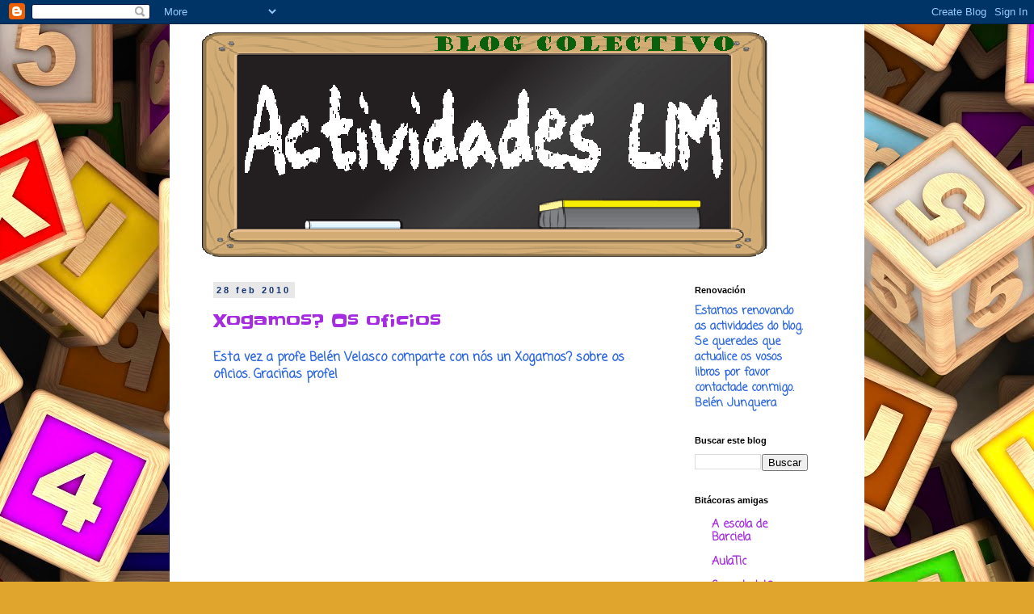

--- FILE ---
content_type: text/html; charset=UTF-8
request_url: https://actividadeslim.blogspot.com/2010/02/
body_size: 14670
content:
<!DOCTYPE html>
<html class='v2' dir='ltr' lang='es'>
<head>
<link href='https://www.blogger.com/static/v1/widgets/335934321-css_bundle_v2.css' rel='stylesheet' type='text/css'/>
<meta content='width=1100' name='viewport'/>
<meta content='text/html; charset=UTF-8' http-equiv='Content-Type'/>
<meta content='blogger' name='generator'/>
<link href='https://actividadeslim.blogspot.com/favicon.ico' rel='icon' type='image/x-icon'/>
<link href='http://actividadeslim.blogspot.com/2010/02/' rel='canonical'/>
<link rel="alternate" type="application/atom+xml" title="Actividades LIM - Atom" href="https://actividadeslim.blogspot.com/feeds/posts/default" />
<link rel="alternate" type="application/rss+xml" title="Actividades LIM - RSS" href="https://actividadeslim.blogspot.com/feeds/posts/default?alt=rss" />
<link rel="service.post" type="application/atom+xml" title="Actividades LIM - Atom" href="https://www.blogger.com/feeds/3096987178438397663/posts/default" />
<!--Can't find substitution for tag [blog.ieCssRetrofitLinks]-->
<meta content='http://actividadeslim.blogspot.com/2010/02/' property='og:url'/>
<meta content='Actividades LIM' property='og:title'/>
<meta content='' property='og:description'/>
<title>Actividades LIM: febrero 2010</title>
<style type='text/css'>@font-face{font-family:'Coming Soon';font-style:normal;font-weight:400;font-display:swap;src:url(//fonts.gstatic.com/s/comingsoon/v20/qWcuB6mzpYL7AJ2VfdQR1t-VWDnRsDkg.woff2)format('woff2');unicode-range:U+0000-00FF,U+0131,U+0152-0153,U+02BB-02BC,U+02C6,U+02DA,U+02DC,U+0304,U+0308,U+0329,U+2000-206F,U+20AC,U+2122,U+2191,U+2193,U+2212,U+2215,U+FEFF,U+FFFD;}@font-face{font-family:'Slackey';font-style:normal;font-weight:400;font-display:swap;src:url(//fonts.gstatic.com/s/slackey/v29/N0bV2SdQO-5yM0-dGlNQJPTVkdc.woff2)format('woff2');unicode-range:U+0000-00FF,U+0131,U+0152-0153,U+02BB-02BC,U+02C6,U+02DA,U+02DC,U+0304,U+0308,U+0329,U+2000-206F,U+20AC,U+2122,U+2191,U+2193,U+2212,U+2215,U+FEFF,U+FFFD;}</style>
<style id='page-skin-1' type='text/css'><!--
/*
-----------------------------------------------
Blogger Template Style
Name:     Simple
Designer: Blogger
URL:      www.blogger.com
----------------------------------------------- */
/* Content
----------------------------------------------- */
body {
font: normal bold 14px Coming Soon;
color: #2c67e0;
background: #e0a52d url(//themes.googleusercontent.com/image?id=1hQhS-4GCqpLtyNodPfwrzTXqD89iAP3mesy-fqSBaRonQfT7Pr76WtDnHyc9RHyejgb8) repeat scroll top center /* Credit: selensergen (http://www.istockphoto.com/googleimages.php?id=8008550&platform=blogger) */;
padding: 0 0 0 0;
}
html body .region-inner {
min-width: 0;
max-width: 100%;
width: auto;
}
h2 {
font-size: 22px;
}
a:link {
text-decoration:none;
color: #a52ce0;
}
a:visited {
text-decoration:none;
color: #157815;
}
a:hover {
text-decoration:underline;
color: #e02c67;
}
.body-fauxcolumn-outer .fauxcolumn-inner {
background: transparent none repeat scroll top left;
_background-image: none;
}
.body-fauxcolumn-outer .cap-top {
position: absolute;
z-index: 1;
height: 400px;
width: 100%;
}
.body-fauxcolumn-outer .cap-top .cap-left {
width: 100%;
background: transparent none repeat-x scroll top left;
_background-image: none;
}
.content-outer {
-moz-box-shadow: 0 0 0 rgba(0, 0, 0, .15);
-webkit-box-shadow: 0 0 0 rgba(0, 0, 0, .15);
-goog-ms-box-shadow: 0 0 0 #333333;
box-shadow: 0 0 0 rgba(0, 0, 0, .15);
margin-bottom: 1px;
}
.content-inner {
padding: 10px 40px;
}
.content-inner {
background-color: #ffffff;
}
/* Header
----------------------------------------------- */
.header-outer {
background: transparent none repeat-x scroll 0 -400px;
_background-image: none;
}
.Header h1 {
font: normal normal 40px 'Trebuchet MS',Trebuchet,Verdana,sans-serif;
color: #000000;
text-shadow: 0 0 0 rgba(0, 0, 0, .2);
}
.Header h1 a {
color: #000000;
}
.Header .description {
font-size: 18px;
color: #000000;
}
.header-inner .Header .titlewrapper {
padding: 22px 0;
}
.header-inner .Header .descriptionwrapper {
padding: 0 0;
}
/* Tabs
----------------------------------------------- */
.tabs-inner .section:first-child {
border-top: 0 solid #d6d6d6;
}
.tabs-inner .section:first-child ul {
margin-top: -1px;
border-top: 1px solid #d6d6d6;
border-left: 1px solid #d6d6d6;
border-right: 1px solid #d6d6d6;
}
.tabs-inner .widget ul {
background: transparent none repeat-x scroll 0 -800px;
_background-image: none;
border-bottom: 1px solid #d6d6d6;
margin-top: 0;
margin-left: -30px;
margin-right: -30px;
}
.tabs-inner .widget li a {
display: inline-block;
padding: .6em 1em;
font: normal bold 14px Coming Soon;
color: #000000;
border-left: 1px solid #ffffff;
border-right: 1px solid #d6d6d6;
}
.tabs-inner .widget li:first-child a {
border-left: none;
}
.tabs-inner .widget li.selected a, .tabs-inner .widget li a:hover {
color: #000000;
background-color: #e8e8e8;
text-decoration: none;
}
/* Columns
----------------------------------------------- */
.main-outer {
border-top: 0 solid transparent;
}
.fauxcolumn-left-outer .fauxcolumn-inner {
border-right: 1px solid transparent;
}
.fauxcolumn-right-outer .fauxcolumn-inner {
border-left: 1px solid transparent;
}
/* Headings
----------------------------------------------- */
div.widget > h2,
div.widget h2.title {
margin: 0 0 1em 0;
font: normal bold 11px 'Trebuchet MS',Trebuchet,Verdana,sans-serif;
color: #000000;
}
/* Widgets
----------------------------------------------- */
.widget .zippy {
color: #898989;
text-shadow: 2px 2px 1px rgba(0, 0, 0, .1);
}
.widget .popular-posts ul {
list-style: none;
}
/* Posts
----------------------------------------------- */
h2.date-header {
font: normal bold 11px Arial, Tahoma, Helvetica, FreeSans, sans-serif;
}
.date-header span {
background-color: #e8e8e8;
color: #153370;
padding: 0.4em;
letter-spacing: 3px;
margin: inherit;
}
.main-inner {
padding-top: 35px;
padding-bottom: 65px;
}
.main-inner .column-center-inner {
padding: 0 0;
}
.main-inner .column-center-inner .section {
margin: 0 1em;
}
.post {
margin: 0 0 45px 0;
}
h3.post-title, .comments h4 {
font: normal normal 22px Slackey;
margin: .75em 0 0;
}
.post-body {
font-size: 110%;
line-height: 1.4;
position: relative;
}
.post-body img, .post-body .tr-caption-container, .Profile img, .Image img,
.BlogList .item-thumbnail img {
padding: 2px;
background: #ffffff;
border: 1px solid #e8e8e8;
-moz-box-shadow: 1px 1px 5px rgba(0, 0, 0, .1);
-webkit-box-shadow: 1px 1px 5px rgba(0, 0, 0, .1);
box-shadow: 1px 1px 5px rgba(0, 0, 0, .1);
}
.post-body img, .post-body .tr-caption-container {
padding: 5px;
}
.post-body .tr-caption-container {
color: #666666;
}
.post-body .tr-caption-container img {
padding: 0;
background: transparent;
border: none;
-moz-box-shadow: 0 0 0 rgba(0, 0, 0, .1);
-webkit-box-shadow: 0 0 0 rgba(0, 0, 0, .1);
box-shadow: 0 0 0 rgba(0, 0, 0, .1);
}
.post-header {
margin: 0 0 1.5em;
line-height: 1.6;
font-size: 90%;
}
.post-footer {
margin: 20px -2px 0;
padding: 5px 10px;
color: #292929;
background-color: #e8e8e8;
border-bottom: 1px solid #e8e8e8;
line-height: 1.6;
font-size: 90%;
}
#comments .comment-author {
padding-top: 1.5em;
border-top: 1px solid transparent;
background-position: 0 1.5em;
}
#comments .comment-author:first-child {
padding-top: 0;
border-top: none;
}
.avatar-image-container {
margin: .2em 0 0;
}
#comments .avatar-image-container img {
border: 1px solid #e8e8e8;
}
/* Comments
----------------------------------------------- */
.comments .comments-content .icon.blog-author {
background-repeat: no-repeat;
background-image: url([data-uri]);
}
.comments .comments-content .loadmore a {
border-top: 1px solid #898989;
border-bottom: 1px solid #898989;
}
.comments .comment-thread.inline-thread {
background-color: #e8e8e8;
}
.comments .continue {
border-top: 2px solid #898989;
}
/* Accents
---------------------------------------------- */
.section-columns td.columns-cell {
border-left: 1px solid transparent;
}
.blog-pager {
background: transparent url(//www.blogblog.com/1kt/simple/paging_dot.png) repeat-x scroll top center;
}
.blog-pager-older-link, .home-link,
.blog-pager-newer-link {
background-color: #ffffff;
padding: 5px;
}
.footer-outer {
border-top: 1px dashed #bbbbbb;
}
/* Mobile
----------------------------------------------- */
body.mobile  {
background-size: auto;
}
.mobile .body-fauxcolumn-outer {
background: transparent none repeat scroll top left;
}
.mobile .body-fauxcolumn-outer .cap-top {
background-size: 100% auto;
}
.mobile .content-outer {
-webkit-box-shadow: 0 0 3px rgba(0, 0, 0, .15);
box-shadow: 0 0 3px rgba(0, 0, 0, .15);
}
.mobile .tabs-inner .widget ul {
margin-left: 0;
margin-right: 0;
}
.mobile .post {
margin: 0;
}
.mobile .main-inner .column-center-inner .section {
margin: 0;
}
.mobile .date-header span {
padding: 0.1em 10px;
margin: 0 -10px;
}
.mobile h3.post-title {
margin: 0;
}
.mobile .blog-pager {
background: transparent none no-repeat scroll top center;
}
.mobile .footer-outer {
border-top: none;
}
.mobile .main-inner, .mobile .footer-inner {
background-color: #ffffff;
}
.mobile-index-contents {
color: #2c67e0;
}
.mobile-link-button {
background-color: #a52ce0;
}
.mobile-link-button a:link, .mobile-link-button a:visited {
color: #ffffff;
}
.mobile .tabs-inner .section:first-child {
border-top: none;
}
.mobile .tabs-inner .PageList .widget-content {
background-color: #e8e8e8;
color: #000000;
border-top: 1px solid #d6d6d6;
border-bottom: 1px solid #d6d6d6;
}
.mobile .tabs-inner .PageList .widget-content .pagelist-arrow {
border-left: 1px solid #d6d6d6;
}

--></style>
<style id='template-skin-1' type='text/css'><!--
body {
min-width: 860px;
}
.content-outer, .content-fauxcolumn-outer, .region-inner {
min-width: 860px;
max-width: 860px;
_width: 860px;
}
.main-inner .columns {
padding-left: 0px;
padding-right: 200px;
}
.main-inner .fauxcolumn-center-outer {
left: 0px;
right: 200px;
/* IE6 does not respect left and right together */
_width: expression(this.parentNode.offsetWidth -
parseInt("0px") -
parseInt("200px") + 'px');
}
.main-inner .fauxcolumn-left-outer {
width: 0px;
}
.main-inner .fauxcolumn-right-outer {
width: 200px;
}
.main-inner .column-left-outer {
width: 0px;
right: 100%;
margin-left: -0px;
}
.main-inner .column-right-outer {
width: 200px;
margin-right: -200px;
}
#layout {
min-width: 0;
}
#layout .content-outer {
min-width: 0;
width: 800px;
}
#layout .region-inner {
min-width: 0;
width: auto;
}
body#layout div.add_widget {
padding: 8px;
}
body#layout div.add_widget a {
margin-left: 32px;
}
--></style>
<style>
    body {background-image:url(\/\/themes.googleusercontent.com\/image?id=1hQhS-4GCqpLtyNodPfwrzTXqD89iAP3mesy-fqSBaRonQfT7Pr76WtDnHyc9RHyejgb8);}
    
@media (max-width: 200px) { body {background-image:url(\/\/themes.googleusercontent.com\/image?id=1hQhS-4GCqpLtyNodPfwrzTXqD89iAP3mesy-fqSBaRonQfT7Pr76WtDnHyc9RHyejgb8&options=w200);}}
@media (max-width: 400px) and (min-width: 201px) { body {background-image:url(\/\/themes.googleusercontent.com\/image?id=1hQhS-4GCqpLtyNodPfwrzTXqD89iAP3mesy-fqSBaRonQfT7Pr76WtDnHyc9RHyejgb8&options=w400);}}
@media (max-width: 800px) and (min-width: 401px) { body {background-image:url(\/\/themes.googleusercontent.com\/image?id=1hQhS-4GCqpLtyNodPfwrzTXqD89iAP3mesy-fqSBaRonQfT7Pr76WtDnHyc9RHyejgb8&options=w800);}}
@media (max-width: 1200px) and (min-width: 801px) { body {background-image:url(\/\/themes.googleusercontent.com\/image?id=1hQhS-4GCqpLtyNodPfwrzTXqD89iAP3mesy-fqSBaRonQfT7Pr76WtDnHyc9RHyejgb8&options=w1200);}}
/* Last tag covers anything over one higher than the previous max-size cap. */
@media (min-width: 1201px) { body {background-image:url(\/\/themes.googleusercontent.com\/image?id=1hQhS-4GCqpLtyNodPfwrzTXqD89iAP3mesy-fqSBaRonQfT7Pr76WtDnHyc9RHyejgb8&options=w1600);}}
  </style>
<link href='https://www.blogger.com/dyn-css/authorization.css?targetBlogID=3096987178438397663&amp;zx=41c58777-33b4-4d1e-8fd0-5dab4897774e' media='none' onload='if(media!=&#39;all&#39;)media=&#39;all&#39;' rel='stylesheet'/><noscript><link href='https://www.blogger.com/dyn-css/authorization.css?targetBlogID=3096987178438397663&amp;zx=41c58777-33b4-4d1e-8fd0-5dab4897774e' rel='stylesheet'/></noscript>
<meta name='google-adsense-platform-account' content='ca-host-pub-1556223355139109'/>
<meta name='google-adsense-platform-domain' content='blogspot.com'/>

</head>
<body class='loading variant-simplysimple'>
<div class='navbar section' id='navbar' name='Barra de navegación'><div class='widget Navbar' data-version='1' id='Navbar1'><script type="text/javascript">
    function setAttributeOnload(object, attribute, val) {
      if(window.addEventListener) {
        window.addEventListener('load',
          function(){ object[attribute] = val; }, false);
      } else {
        window.attachEvent('onload', function(){ object[attribute] = val; });
      }
    }
  </script>
<div id="navbar-iframe-container"></div>
<script type="text/javascript" src="https://apis.google.com/js/platform.js"></script>
<script type="text/javascript">
      gapi.load("gapi.iframes:gapi.iframes.style.bubble", function() {
        if (gapi.iframes && gapi.iframes.getContext) {
          gapi.iframes.getContext().openChild({
              url: 'https://www.blogger.com/navbar/3096987178438397663?origin\x3dhttps://actividadeslim.blogspot.com',
              where: document.getElementById("navbar-iframe-container"),
              id: "navbar-iframe"
          });
        }
      });
    </script><script type="text/javascript">
(function() {
var script = document.createElement('script');
script.type = 'text/javascript';
script.src = '//pagead2.googlesyndication.com/pagead/js/google_top_exp.js';
var head = document.getElementsByTagName('head')[0];
if (head) {
head.appendChild(script);
}})();
</script>
</div></div>
<div class='body-fauxcolumns'>
<div class='fauxcolumn-outer body-fauxcolumn-outer'>
<div class='cap-top'>
<div class='cap-left'></div>
<div class='cap-right'></div>
</div>
<div class='fauxborder-left'>
<div class='fauxborder-right'></div>
<div class='fauxcolumn-inner'>
</div>
</div>
<div class='cap-bottom'>
<div class='cap-left'></div>
<div class='cap-right'></div>
</div>
</div>
</div>
<div class='content'>
<div class='content-fauxcolumns'>
<div class='fauxcolumn-outer content-fauxcolumn-outer'>
<div class='cap-top'>
<div class='cap-left'></div>
<div class='cap-right'></div>
</div>
<div class='fauxborder-left'>
<div class='fauxborder-right'></div>
<div class='fauxcolumn-inner'>
</div>
</div>
<div class='cap-bottom'>
<div class='cap-left'></div>
<div class='cap-right'></div>
</div>
</div>
</div>
<div class='content-outer'>
<div class='content-cap-top cap-top'>
<div class='cap-left'></div>
<div class='cap-right'></div>
</div>
<div class='fauxborder-left content-fauxborder-left'>
<div class='fauxborder-right content-fauxborder-right'></div>
<div class='content-inner'>
<header>
<div class='header-outer'>
<div class='header-cap-top cap-top'>
<div class='cap-left'></div>
<div class='cap-right'></div>
</div>
<div class='fauxborder-left header-fauxborder-left'>
<div class='fauxborder-right header-fauxborder-right'></div>
<div class='region-inner header-inner'>
<div class='header section' id='header' name='Cabecera'><div class='widget Header' data-version='1' id='Header1'>
<div id='header-inner'>
<a href='https://actividadeslim.blogspot.com/' style='display: block'>
<img alt='Actividades LIM' height='278px; ' id='Header1_headerimg' src='https://blogger.googleusercontent.com/img/b/R29vZ2xl/AVvXsEgJu97sVAApdZBP6HIrf0o3Bb5E-RzjWkw4c8UfNputsW_TzLT0geryXXWD5ZlI1zZAW5tl_v5sLxIB0fg4UctCDzQ57IUsGdKb1AH8Wt4dIhUOCTsQD5rBIth93lIs8oG9ypguJ4Of00CS/s1600/actividades.png' style='display: block' width='700px; '/>
</a>
</div>
</div></div>
</div>
</div>
<div class='header-cap-bottom cap-bottom'>
<div class='cap-left'></div>
<div class='cap-right'></div>
</div>
</div>
</header>
<div class='tabs-outer'>
<div class='tabs-cap-top cap-top'>
<div class='cap-left'></div>
<div class='cap-right'></div>
</div>
<div class='fauxborder-left tabs-fauxborder-left'>
<div class='fauxborder-right tabs-fauxborder-right'></div>
<div class='region-inner tabs-inner'>
<div class='tabs no-items section' id='crosscol' name='Multicolumnas'></div>
<div class='tabs no-items section' id='crosscol-overflow' name='Cross-Column 2'></div>
</div>
</div>
<div class='tabs-cap-bottom cap-bottom'>
<div class='cap-left'></div>
<div class='cap-right'></div>
</div>
</div>
<div class='main-outer'>
<div class='main-cap-top cap-top'>
<div class='cap-left'></div>
<div class='cap-right'></div>
</div>
<div class='fauxborder-left main-fauxborder-left'>
<div class='fauxborder-right main-fauxborder-right'></div>
<div class='region-inner main-inner'>
<div class='columns fauxcolumns'>
<div class='fauxcolumn-outer fauxcolumn-center-outer'>
<div class='cap-top'>
<div class='cap-left'></div>
<div class='cap-right'></div>
</div>
<div class='fauxborder-left'>
<div class='fauxborder-right'></div>
<div class='fauxcolumn-inner'>
</div>
</div>
<div class='cap-bottom'>
<div class='cap-left'></div>
<div class='cap-right'></div>
</div>
</div>
<div class='fauxcolumn-outer fauxcolumn-left-outer'>
<div class='cap-top'>
<div class='cap-left'></div>
<div class='cap-right'></div>
</div>
<div class='fauxborder-left'>
<div class='fauxborder-right'></div>
<div class='fauxcolumn-inner'>
</div>
</div>
<div class='cap-bottom'>
<div class='cap-left'></div>
<div class='cap-right'></div>
</div>
</div>
<div class='fauxcolumn-outer fauxcolumn-right-outer'>
<div class='cap-top'>
<div class='cap-left'></div>
<div class='cap-right'></div>
</div>
<div class='fauxborder-left'>
<div class='fauxborder-right'></div>
<div class='fauxcolumn-inner'>
</div>
</div>
<div class='cap-bottom'>
<div class='cap-left'></div>
<div class='cap-right'></div>
</div>
</div>
<!-- corrects IE6 width calculation -->
<div class='columns-inner'>
<div class='column-center-outer'>
<div class='column-center-inner'>
<div class='main section' id='main' name='Principal'><div class='widget Blog' data-version='1' id='Blog1'>
<div class='blog-posts hfeed'>

          <div class="date-outer">
        
<h2 class='date-header'><span>28 feb 2010</span></h2>

          <div class="date-posts">
        
<div class='post-outer'>
<div class='post hentry uncustomized-post-template' itemprop='blogPost' itemscope='itemscope' itemtype='http://schema.org/BlogPosting'>
<meta content='3096987178438397663' itemprop='blogId'/>
<meta content='4401757252153923627' itemprop='postId'/>
<a name='4401757252153923627'></a>
<h3 class='post-title entry-title' itemprop='name'>
<a href='https://actividadeslim.blogspot.com/2010/02/xogamos-os-oficios.html'>Xogamos? Os oficios</a>
</h3>
<div class='post-header'>
<div class='post-header-line-1'></div>
</div>
<div class='post-body entry-content' id='post-body-4401757252153923627' itemprop='description articleBody'>
<p>Esta vez a profe Belén Velasco comparte con nós un Xogamos? sobre os oficios. Graciñas profe! </p><br/><div align="center"><iframe src="http://centros.edu.xunta.es/eeisamieira/fotos/2009-10/oficiosxog/xogo.html" frameborder="0" width="550" height="450"></iframe></div>
<div style='clear: both;'></div>
</div>
<div class='post-footer'>
<div class='post-footer-line post-footer-line-1'>
<span class='post-author vcard'>
Publicado por
<span class='fn' itemprop='author' itemscope='itemscope' itemtype='http://schema.org/Person'>
<meta content='https://www.blogger.com/profile/07098318968947991842' itemprop='url'/>
<a class='g-profile' href='https://www.blogger.com/profile/07098318968947991842' rel='author' title='author profile'>
<span itemprop='name'>Belenjunquera</span>
</a>
</span>
</span>
<span class='post-timestamp'>
en
<meta content='http://actividadeslim.blogspot.com/2010/02/xogamos-os-oficios.html' itemprop='url'/>
<a class='timestamp-link' href='https://actividadeslim.blogspot.com/2010/02/xogamos-os-oficios.html' rel='bookmark' title='permanent link'><abbr class='published' itemprop='datePublished' title='2010-02-28T10:15:00-08:00'>10:15</abbr></a>
</span>
<span class='post-comment-link'>
<a class='comment-link' href='https://actividadeslim.blogspot.com/2010/02/xogamos-os-oficios.html#comment-form' onclick=''>
No hay comentarios:
  </a>
</span>
<span class='post-icons'>
<span class='item-control blog-admin pid-577006956'>
<a href='https://www.blogger.com/post-edit.g?blogID=3096987178438397663&postID=4401757252153923627&from=pencil' title='Editar entrada'>
<img alt='' class='icon-action' height='18' src='https://resources.blogblog.com/img/icon18_edit_allbkg.gif' width='18'/>
</a>
</span>
</span>
<div class='post-share-buttons goog-inline-block'>
<a class='goog-inline-block share-button sb-email' href='https://www.blogger.com/share-post.g?blogID=3096987178438397663&postID=4401757252153923627&target=email' target='_blank' title='Enviar por correo electrónico'><span class='share-button-link-text'>Enviar por correo electrónico</span></a><a class='goog-inline-block share-button sb-blog' href='https://www.blogger.com/share-post.g?blogID=3096987178438397663&postID=4401757252153923627&target=blog' onclick='window.open(this.href, "_blank", "height=270,width=475"); return false;' target='_blank' title='Escribe un blog'><span class='share-button-link-text'>Escribe un blog</span></a><a class='goog-inline-block share-button sb-twitter' href='https://www.blogger.com/share-post.g?blogID=3096987178438397663&postID=4401757252153923627&target=twitter' target='_blank' title='Compartir en X'><span class='share-button-link-text'>Compartir en X</span></a><a class='goog-inline-block share-button sb-facebook' href='https://www.blogger.com/share-post.g?blogID=3096987178438397663&postID=4401757252153923627&target=facebook' onclick='window.open(this.href, "_blank", "height=430,width=640"); return false;' target='_blank' title='Compartir con Facebook'><span class='share-button-link-text'>Compartir con Facebook</span></a><a class='goog-inline-block share-button sb-pinterest' href='https://www.blogger.com/share-post.g?blogID=3096987178438397663&postID=4401757252153923627&target=pinterest' target='_blank' title='Compartir en Pinterest'><span class='share-button-link-text'>Compartir en Pinterest</span></a>
</div>
</div>
<div class='post-footer-line post-footer-line-2'>
<span class='post-labels'>
Etiquetas:
<a href='https://actividadeslim.blogspot.com/search/label/Edu.Infantil' rel='tag'>Edu.Infantil</a>,
<a href='https://actividadeslim.blogspot.com/search/label/Xogamos' rel='tag'>Xogamos</a>
</span>
</div>
<div class='post-footer-line post-footer-line-3'>
<span class='post-location'>
</span>
</div>
</div>
</div>
</div>

          </div></div>
        

          <div class="date-outer">
        
<h2 class='date-header'><span>25 feb 2010</span></h2>

          <div class="date-posts">
        
<div class='post-outer'>
<div class='post hentry uncustomized-post-template' itemprop='blogPost' itemscope='itemscope' itemtype='http://schema.org/BlogPosting'>
<meta content='https://blogger.googleusercontent.com/img/a/AVvXsEiGARHIeiFXEx-T_f-wTAPx2T6TTv0K3O8uLtrbwUeKTYBu9YSR3vlL7VOEIdwDFGPKO5El7L7-PTyTxjKpmBoOWHJfdwbcFNoNisuzXmzAYTMFHcc9E82--WnZ8U9qkWO4ywIt-psLdm_sJShyKW1X_LWDGVkjvGXNBRQqzhkomCBs5_nFymPxSvyAuQ=w478-h311' itemprop='image_url'/>
<meta content='3096987178438397663' itemprop='blogId'/>
<meta content='7722044277193054040' itemprop='postId'/>
<a name='7722044277193054040'></a>
<h3 class='post-title entry-title' itemprop='name'>
<a href='https://actividadeslim.blogspot.com/2010/02/os-oficios.html'>Os oficios</a>
</h3>
<div class='post-header'>
<div class='post-header-line-1'></div>
</div>
<div class='post-body entry-content' id='post-body-7722044277193054040' itemprop='description articleBody'>
<p>Xa temos outro LIM da profe Belén Velasco esta vez sobre OS OFICIOS</p><div class="separator" style="clear: both; text-align: center;"><a href="https://www.chiscos.net/xestor/chs/belenjunquera/oficios1/oficios.html" imageanchor="1" style="margin-left: 1em; margin-right: 1em;" target="_blank"><img border="0" data-original-height="418" data-original-width="643" height="311" src="https://blogger.googleusercontent.com/img/a/AVvXsEiGARHIeiFXEx-T_f-wTAPx2T6TTv0K3O8uLtrbwUeKTYBu9YSR3vlL7VOEIdwDFGPKO5El7L7-PTyTxjKpmBoOWHJfdwbcFNoNisuzXmzAYTMFHcc9E82--WnZ8U9qkWO4ywIt-psLdm_sJShyKW1X_LWDGVkjvGXNBRQqzhkomCBs5_nFymPxSvyAuQ=w478-h311" width="478" /></a></div><br /><div align="center"><br /></div>
<div style='clear: both;'></div>
</div>
<div class='post-footer'>
<div class='post-footer-line post-footer-line-1'>
<span class='post-author vcard'>
Publicado por
<span class='fn' itemprop='author' itemscope='itemscope' itemtype='http://schema.org/Person'>
<meta content='https://www.blogger.com/profile/07098318968947991842' itemprop='url'/>
<a class='g-profile' href='https://www.blogger.com/profile/07098318968947991842' rel='author' title='author profile'>
<span itemprop='name'>Belenjunquera</span>
</a>
</span>
</span>
<span class='post-timestamp'>
en
<meta content='http://actividadeslim.blogspot.com/2010/02/os-oficios.html' itemprop='url'/>
<a class='timestamp-link' href='https://actividadeslim.blogspot.com/2010/02/os-oficios.html' rel='bookmark' title='permanent link'><abbr class='published' itemprop='datePublished' title='2010-02-25T08:21:00-08:00'>8:21</abbr></a>
</span>
<span class='post-comment-link'>
<a class='comment-link' href='https://actividadeslim.blogspot.com/2010/02/os-oficios.html#comment-form' onclick=''>
No hay comentarios:
  </a>
</span>
<span class='post-icons'>
<span class='item-control blog-admin pid-577006956'>
<a href='https://www.blogger.com/post-edit.g?blogID=3096987178438397663&postID=7722044277193054040&from=pencil' title='Editar entrada'>
<img alt='' class='icon-action' height='18' src='https://resources.blogblog.com/img/icon18_edit_allbkg.gif' width='18'/>
</a>
</span>
</span>
<div class='post-share-buttons goog-inline-block'>
<a class='goog-inline-block share-button sb-email' href='https://www.blogger.com/share-post.g?blogID=3096987178438397663&postID=7722044277193054040&target=email' target='_blank' title='Enviar por correo electrónico'><span class='share-button-link-text'>Enviar por correo electrónico</span></a><a class='goog-inline-block share-button sb-blog' href='https://www.blogger.com/share-post.g?blogID=3096987178438397663&postID=7722044277193054040&target=blog' onclick='window.open(this.href, "_blank", "height=270,width=475"); return false;' target='_blank' title='Escribe un blog'><span class='share-button-link-text'>Escribe un blog</span></a><a class='goog-inline-block share-button sb-twitter' href='https://www.blogger.com/share-post.g?blogID=3096987178438397663&postID=7722044277193054040&target=twitter' target='_blank' title='Compartir en X'><span class='share-button-link-text'>Compartir en X</span></a><a class='goog-inline-block share-button sb-facebook' href='https://www.blogger.com/share-post.g?blogID=3096987178438397663&postID=7722044277193054040&target=facebook' onclick='window.open(this.href, "_blank", "height=430,width=640"); return false;' target='_blank' title='Compartir con Facebook'><span class='share-button-link-text'>Compartir con Facebook</span></a><a class='goog-inline-block share-button sb-pinterest' href='https://www.blogger.com/share-post.g?blogID=3096987178438397663&postID=7722044277193054040&target=pinterest' target='_blank' title='Compartir en Pinterest'><span class='share-button-link-text'>Compartir en Pinterest</span></a>
</div>
</div>
<div class='post-footer-line post-footer-line-2'>
<span class='post-labels'>
Etiquetas:
<a href='https://actividadeslim.blogspot.com/search/label/Edu.Infantil' rel='tag'>Edu.Infantil</a>
</span>
</div>
<div class='post-footer-line post-footer-line-3'>
<span class='post-location'>
</span>
</div>
</div>
</div>
</div>

          </div></div>
        

          <div class="date-outer">
        
<h2 class='date-header'><span>8 feb 2010</span></h2>

          <div class="date-posts">
        
<div class='post-outer'>
<div class='post hentry uncustomized-post-template' itemprop='blogPost' itemscope='itemscope' itemtype='http://schema.org/BlogPosting'>
<meta content='3096987178438397663' itemprop='blogId'/>
<meta content='2591227495872764636' itemprop='postId'/>
<a name='2591227495872764636'></a>
<h3 class='post-title entry-title' itemprop='name'>
<a href='https://actividadeslim.blogspot.com/2010/02/o-inverno.html'>O inverno</a>
</h3>
<div class='post-header'>
<div class='post-header-line-1'></div>
</div>
<div class='post-body entry-content' id='post-body-2591227495872764636' itemprop='description articleBody'>
<p>A profe Paula Campos volve a compartir con nós un LIM, esta vez sobre o Inverno. Graciñas profe.</p><br/><div align="center"><iframe src="http://chiscos.net/almacen/lim/inverno/inverno.html" frameborder="0" width="550" height="450"></iframe></div><br/><p>Enlace ao blog da profe Paula:</p><br/><p><a href="http://educacioninfantilriadevigo.blogspot.com/" target="_blank">http://educacioninfantilriadevigo.blogspot.com/ </a> </p>
<div style='clear: both;'></div>
</div>
<div class='post-footer'>
<div class='post-footer-line post-footer-line-1'>
<span class='post-author vcard'>
Publicado por
<span class='fn' itemprop='author' itemscope='itemscope' itemtype='http://schema.org/Person'>
<meta content='https://www.blogger.com/profile/07098318968947991842' itemprop='url'/>
<a class='g-profile' href='https://www.blogger.com/profile/07098318968947991842' rel='author' title='author profile'>
<span itemprop='name'>Belenjunquera</span>
</a>
</span>
</span>
<span class='post-timestamp'>
en
<meta content='http://actividadeslim.blogspot.com/2010/02/o-inverno.html' itemprop='url'/>
<a class='timestamp-link' href='https://actividadeslim.blogspot.com/2010/02/o-inverno.html' rel='bookmark' title='permanent link'><abbr class='published' itemprop='datePublished' title='2010-02-08T15:51:00-08:00'>15:51</abbr></a>
</span>
<span class='post-comment-link'>
<a class='comment-link' href='https://actividadeslim.blogspot.com/2010/02/o-inverno.html#comment-form' onclick=''>
No hay comentarios:
  </a>
</span>
<span class='post-icons'>
<span class='item-control blog-admin pid-577006956'>
<a href='https://www.blogger.com/post-edit.g?blogID=3096987178438397663&postID=2591227495872764636&from=pencil' title='Editar entrada'>
<img alt='' class='icon-action' height='18' src='https://resources.blogblog.com/img/icon18_edit_allbkg.gif' width='18'/>
</a>
</span>
</span>
<div class='post-share-buttons goog-inline-block'>
<a class='goog-inline-block share-button sb-email' href='https://www.blogger.com/share-post.g?blogID=3096987178438397663&postID=2591227495872764636&target=email' target='_blank' title='Enviar por correo electrónico'><span class='share-button-link-text'>Enviar por correo electrónico</span></a><a class='goog-inline-block share-button sb-blog' href='https://www.blogger.com/share-post.g?blogID=3096987178438397663&postID=2591227495872764636&target=blog' onclick='window.open(this.href, "_blank", "height=270,width=475"); return false;' target='_blank' title='Escribe un blog'><span class='share-button-link-text'>Escribe un blog</span></a><a class='goog-inline-block share-button sb-twitter' href='https://www.blogger.com/share-post.g?blogID=3096987178438397663&postID=2591227495872764636&target=twitter' target='_blank' title='Compartir en X'><span class='share-button-link-text'>Compartir en X</span></a><a class='goog-inline-block share-button sb-facebook' href='https://www.blogger.com/share-post.g?blogID=3096987178438397663&postID=2591227495872764636&target=facebook' onclick='window.open(this.href, "_blank", "height=430,width=640"); return false;' target='_blank' title='Compartir con Facebook'><span class='share-button-link-text'>Compartir con Facebook</span></a><a class='goog-inline-block share-button sb-pinterest' href='https://www.blogger.com/share-post.g?blogID=3096987178438397663&postID=2591227495872764636&target=pinterest' target='_blank' title='Compartir en Pinterest'><span class='share-button-link-text'>Compartir en Pinterest</span></a>
</div>
</div>
<div class='post-footer-line post-footer-line-2'>
<span class='post-labels'>
Etiquetas:
<a href='https://actividadeslim.blogspot.com/search/label/Edu.Infantil' rel='tag'>Edu.Infantil</a>
</span>
</div>
<div class='post-footer-line post-footer-line-3'>
<span class='post-location'>
</span>
</div>
</div>
</div>
</div>

        </div></div>
      
</div>
<div class='blog-pager' id='blog-pager'>
<span id='blog-pager-newer-link'>
<a class='blog-pager-newer-link' href='https://actividadeslim.blogspot.com/search?updated-max=2010-04-05T13:21:00-07:00&amp;max-results=8&amp;reverse-paginate=true' id='Blog1_blog-pager-newer-link' title='Entradas más recientes'>Entradas más recientes</a>
</span>
<span id='blog-pager-older-link'>
<a class='blog-pager-older-link' href='https://actividadeslim.blogspot.com/search?updated-max=2010-02-08T15:51:00-08:00&amp;max-results=8' id='Blog1_blog-pager-older-link' title='Entradas antiguas'>Entradas antiguas</a>
</span>
<a class='home-link' href='https://actividadeslim.blogspot.com/'>Inicio</a>
</div>
<div class='clear'></div>
<div class='blog-feeds'>
<div class='feed-links'>
Suscribirse a:
<a class='feed-link' href='https://actividadeslim.blogspot.com/feeds/posts/default' target='_blank' type='application/atom+xml'>Comentarios (Atom)</a>
</div>
</div>
</div></div>
</div>
</div>
<div class='column-left-outer'>
<div class='column-left-inner'>
<aside>
</aside>
</div>
</div>
<div class='column-right-outer'>
<div class='column-right-inner'>
<aside>
<div class='sidebar section' id='sidebar-right-1'><div class='widget Text' data-version='1' id='Text1'>
<h2 class='title'>Renovación</h2>
<div class='widget-content'>
Estamos renovando as actividades do blog. Se queredes que actualice os vosos libros por favor contactade conmigo. Belén Junquera
</div>
<div class='clear'></div>
</div><div class='widget BlogSearch' data-version='1' id='BlogSearch1'>
<h2 class='title'>Buscar este blog</h2>
<div class='widget-content'>
<div id='BlogSearch1_form'>
<form action='https://actividadeslim.blogspot.com/search' class='gsc-search-box' target='_top'>
<table cellpadding='0' cellspacing='0' class='gsc-search-box'>
<tbody>
<tr>
<td class='gsc-input'>
<input autocomplete='off' class='gsc-input' name='q' size='10' title='search' type='text' value=''/>
</td>
<td class='gsc-search-button'>
<input class='gsc-search-button' title='search' type='submit' value='Buscar'/>
</td>
</tr>
</tbody>
</table>
</form>
</div>
</div>
<div class='clear'></div>
</div><div class='widget BlogList' data-version='1' id='BlogList1'>
<h2 class='title'>Bitácoras amigas</h2>
<div class='widget-content'>
<div class='blog-list-container' id='BlogList1_container'>
<ul id='BlogList1_blogs'>
<li style='display: block;'>
<div class='blog-icon'>
</div>
<div class='blog-content'>
<div class='blog-title'>
<a href='http://aescoladebarciela.blogspot.com/' target='_blank'>
A escola de Barciela</a>
</div>
<div class='item-content'>
</div>
</div>
<div style='clear: both;'></div>
</li>
<li style='display: block;'>
<div class='blog-icon'>
</div>
<div class='blog-content'>
<div class='blog-title'>
<a href='http://aulatic-terradeferrol.blogspot.com/' target='_blank'>
AulaTic</a>
</div>
<div class='item-content'>
</div>
</div>
<div style='clear: both;'></div>
</li>
<li style='display: block;'>
<div class='blog-icon'>
</div>
<div class='blog-content'>
<div class='blog-title'>
<a href='https://madenglishouse.eu/bitacora' target='_blank'>
Casa de tol@s</a>
</div>
<div class='item-content'>
</div>
</div>
<div style='clear: both;'></div>
</li>
<li style='display: block;'>
<div class='blog-icon'>
</div>
<div class='blog-content'>
<div class='blog-title'>
<a href='https://www.edu.xunta.gal/centros/ceipfrian' target='_blank'>
CEIP Frian-Teis</a>
</div>
<div class='item-content'>
</div>
</div>
<div style='clear: both;'></div>
</li>
<li style='display: block;'>
<div class='blog-icon'>
</div>
<div class='blog-content'>
<div class='blog-title'>
<a href='http://coledecolores.blogspot.com/' target='_blank'>
Cole de colores</a>
</div>
<div class='item-content'>
</div>
</div>
<div style='clear: both;'></div>
</li>
<li style='display: block;'>
<div class='blog-icon'>
</div>
<div class='blog-content'>
<div class='blog-title'>
<a href='http://crarainaaragonta.blogspot.com/' target='_blank'>
CRA Raíña Aragonta</a>
</div>
<div class='item-content'>
</div>
</div>
<div style='clear: both;'></div>
</li>
<li style='display: block;'>
<div class='blog-icon'>
</div>
<div class='blog-content'>
<div class='blog-title'>
<a href='http://rtvremuinos.blogaliza.org' target='_blank'>
CRA Remuiños</a>
</div>
<div class='item-content'>
</div>
</div>
<div style='clear: both;'></div>
</li>
<li style='display: block;'>
<div class='blog-icon'>
</div>
<div class='blog-content'>
<div class='blog-title'>
<a href='http://duendesjuguetones.blogspot.com/' target='_blank'>
Duendes juguetones</a>
</div>
<div class='item-content'>
</div>
</div>
<div style='clear: both;'></div>
</li>
<li style='display: block;'>
<div class='blog-icon'>
</div>
<div class='blog-content'>
<div class='blog-title'>
<a href='http://educacioninfantilriadevigo.blogspot.com/' target='_blank'>
Educación Infantil Ría de Vigo</a>
</div>
<div class='item-content'>
</div>
</div>
<div style='clear: both;'></div>
</li>
<li style='display: block;'>
<div class='blog-icon'>
</div>
<div class='blog-content'>
<div class='blog-title'>
<a href='http://www.educalim.com/biblioteca/' target='_blank'>
Educalim</a>
</div>
<div class='item-content'>
</div>
</div>
<div style='clear: both;'></div>
</li>
<li style='display: block;'>
<div class='blog-icon'>
</div>
<div class='blog-content'>
<div class='blog-title'>
<a href='http://eeiogrupodemarin.blogspot.com/' target='_blank'>
EEI O Grupo Marín</a>
</div>
<div class='item-content'>
</div>
</div>
<div style='clear: both;'></div>
</li>
<li style='display: block;'>
<div class='blog-icon'>
</div>
<div class='blog-content'>
<div class='blog-title'>
<a href='http://eivilaverde.blogspot.com/' target='_blank'>
EI Vilaverde</a>
</div>
<div class='item-content'>
</div>
</div>
<div style='clear: both;'></div>
</li>
<li style='display: block;'>
<div class='blog-icon'>
</div>
<div class='blog-content'>
<div class='blog-title'>
<a href='http://olgacatasus.blogspot.com/' target='_blank'>
EL RINCON DE LA MAESTRA</a>
</div>
<div class='item-content'>
</div>
</div>
<div style='clear: both;'></div>
</li>
<li style='display: block;'>
<div class='blog-icon'>
</div>
<div class='blog-content'>
<div class='blog-title'>
<a href='http://escoladecasalonga1.blogspot.com/' target='_blank'>
ESCOLA DE CASALONGA</a>
</div>
<div class='item-content'>
</div>
</div>
<div style='clear: both;'></div>
</li>
<li style='display: block;'>
<div class='blog-icon'>
</div>
<div class='blog-content'>
<div class='blog-title'>
<a href='http://escoladecasalonga.blogspot.com/' target='_blank'>
Escola de Casalonga</a>
</div>
<div class='item-content'>
</div>
</div>
<div style='clear: both;'></div>
</li>
<li style='display: block;'>
<div class='blog-icon'>
</div>
<div class='blog-content'>
<div class='blog-title'>
<a href='https://escuelaruralvirtual.wordpress.com' target='_blank'>
Escuela rural virtual</a>
</div>
<div class='item-content'>
</div>
</div>
<div style='clear: both;'></div>
</li>
<li style='display: block;'>
<div class='blog-icon'>
</div>
<div class='blog-content'>
<div class='blog-title'>
<a href='http://helloteachermarta.blogspot.com/' target='_blank'>
HELLO TEACHER!</a>
</div>
<div class='item-content'>
</div>
</div>
<div style='clear: both;'></div>
</li>
<li style='display: block;'>
<div class='blog-icon'>
</div>
<div class='blog-content'>
<div class='blog-title'>
<a href='https://la-clase-de-laura.blogspot.com/' target='_blank'>
La clase de Laura</a>
</div>
<div class='item-content'>
</div>
</div>
<div style='clear: both;'></div>
</li>
<li style='display: block;'>
<div class='blog-icon'>
</div>
<div class='blog-content'>
<div class='blog-title'>
<a href='http://laclasedemiren.blogspot.com/' target='_blank'>
LA CLASE DE MIREN: mis experiencias en el aula</a>
</div>
<div class='item-content'>
</div>
</div>
<div style='clear: both;'></div>
</li>
<li style='display: block;'>
<div class='blog-icon'>
</div>
<div class='blog-content'>
<div class='blog-title'>
<a href='https://lospequesdemicole.blogspot.com/' target='_blank'>
LOSPEQUESDEMICOLE</a>
</div>
<div class='item-content'>
</div>
</div>
<div style='clear: both;'></div>
</li>
<li style='display: block;'>
<div class='blog-icon'>
</div>
<div class='blog-content'>
<div class='blog-title'>
<a href='http://mascotilandiaginer.blogspot.com/' target='_blank'>
MASCOTILANDIA GINER</a>
</div>
<div class='item-content'>
</div>
</div>
<div style='clear: both;'></div>
</li>
<li style='display: block;'>
<div class='blog-icon'>
</div>
<div class='blog-content'>
<div class='blog-title'>
<a href='https://martinbetanzos.blogspot.com/' target='_blank'>
Necesidades educativas. Discapacidad motórica.</a>
</div>
<div class='item-content'>
</div>
</div>
<div style='clear: both;'></div>
</li>
<li style='display: block;'>
<div class='blog-icon'>
</div>
<div class='blog-content'>
<div class='blog-title'>
<a href='http://elcoledekhlio.blogspot.com/' target='_blank'>
O cole de Khlio</a>
</div>
<div class='item-content'>
</div>
</div>
<div style='clear: both;'></div>
</li>
<li style='display: block;'>
<div class='blog-icon'>
</div>
<div class='blog-content'>
<div class='blog-title'>
<a href='https://omanantial.blogspot.com/' target='_blank'>
O manantial de 4º A</a>
</div>
<div class='item-content'>
</div>
</div>
<div style='clear: both;'></div>
</li>
<li style='display: block;'>
<div class='blog-icon'>
</div>
<div class='blog-content'>
<div class='blog-title'>
<a href='http://outeirodematilda.blogspot.com/' target='_blank'>
O Outeiro de Matilda</a>
</div>
<div class='item-content'>
</div>
</div>
<div style='clear: both;'></div>
</li>
<li style='display: block;'>
<div class='blog-icon'>
</div>
<div class='blog-content'>
<div class='blog-title'>
<a href='http://pexigante.blogspot.com/' target='_blank'>
O Pé do Xigante</a>
</div>
<div class='item-content'>
</div>
</div>
<div style='clear: both;'></div>
</li>
<li style='display: block;'>
<div class='blog-icon'>
</div>
<div class='blog-content'>
<div class='blog-title'>
<a href='http://pequesdelginer.blogspot.com/' target='_blank'>
peques del giner</a>
</div>
<div class='item-content'>
</div>
</div>
<div style='clear: both;'></div>
</li>
<li style='display: block;'>
<div class='blog-icon'>
</div>
<div class='blog-content'>
<div class='blog-title'>
<a href='https://colepeques.blogspot.com/' target='_blank'>
PEQUES NO COLE</a>
</div>
<div class='item-content'>
</div>
</div>
<div style='clear: both;'></div>
</li>
<li style='display: block;'>
<div class='blog-icon'>
</div>
<div class='blog-content'>
<div class='blog-title'>
<a href='https://pequesreboreda.wordpress.com' target='_blank'>
Pequesreboreda</a>
</div>
<div class='item-content'>
</div>
</div>
<div style='clear: both;'></div>
</li>
<li style='display: block;'>
<div class='blog-icon'>
</div>
<div class='blog-content'>
<div class='blog-title'>
<a href='http://piecesofteaching.blogspot.com/' target='_blank'>
Pieces of teaching</a>
</div>
<div class='item-content'>
</div>
</div>
<div style='clear: both;'></div>
</li>
<li style='display: block;'>
<div class='blog-icon'>
</div>
<div class='blog-content'>
<div class='blog-title'>
<a href='http://pequechinhos.blogspot.com/' target='_blank'>
Pitufiñ@s</a>
</div>
<div class='item-content'>
</div>
</div>
<div style='clear: both;'></div>
</li>
<li style='display: block;'>
<div class='blog-icon'>
</div>
<div class='blog-content'>
<div class='blog-title'>
<a href='http://rogonblan.nireblog.com/rss2/134568/index.xml' target='_blank'>
Xogando con LIM</a>
</div>
<div class='item-content'>
</div>
</div>
<div style='clear: both;'></div>
</li>
</ul>
<div class='clear'></div>
</div>
</div>
</div><div class='widget Label' data-version='1' id='Label1'>
<h2>Etiquetas</h2>
<div class='widget-content list-label-widget-content'>
<ul>
<li>
<a dir='ltr' href='https://actividadeslim.blogspot.com/search/label/1%C2%BAciclo'>1ºciclo</a>
<span dir='ltr'>(1)</span>
</li>
<li>
<a dir='ltr' href='https://actividadeslim.blogspot.com/search/label/8%20marzo'>8 marzo</a>
<span dir='ltr'>(3)</span>
</li>
<li>
<a dir='ltr' href='https://actividadeslim.blogspot.com/search/label/alimentaci%C3%B3n'>alimentación</a>
<span dir='ltr'>(3)</span>
</li>
<li>
<a dir='ltr' href='https://actividadeslim.blogspot.com/search/label/Amistad'>Amistad</a>
<span dir='ltr'>(3)</span>
</li>
<li>
<a dir='ltr' href='https://actividadeslim.blogspot.com/search/label/animais'>animais</a>
<span dir='ltr'>(1)</span>
</li>
<li>
<a dir='ltr' href='https://actividadeslim.blogspot.com/search/label/animales'>animales</a>
<span dir='ltr'>(1)</span>
</li>
<li>
<a dir='ltr' href='https://actividadeslim.blogspot.com/search/label/animals'>animals</a>
<span dir='ltr'>(1)</span>
</li>
<li>
<a dir='ltr' href='https://actividadeslim.blogspot.com/search/label/Aprendemos%20e%20xogamos%20coas%20partes%20do%20corpo%20INFANTIL'>Aprendemos e xogamos coas partes do corpo INFANTIL</a>
<span dir='ltr'>(1)</span>
</li>
<li>
<a dir='ltr' href='https://actividadeslim.blogspot.com/search/label/Arte'>Arte</a>
<span dir='ltr'>(2)</span>
</li>
<li>
<a dir='ltr' href='https://actividadeslim.blogspot.com/search/label/As%20vogais.INFANTIL.'>As vogais.INFANTIL.</a>
<span dir='ltr'>(2)</span>
</li>
<li>
<a dir='ltr' href='https://actividadeslim.blogspot.com/search/label/Astronom%C3%ADa'>Astronomía</a>
<span dir='ltr'>(3)</span>
</li>
<li>
<a dir='ltr' href='https://actividadeslim.blogspot.com/search/label/body'>body</a>
<span dir='ltr'>(1)</span>
</li>
<li>
<a dir='ltr' href='https://actividadeslim.blogspot.com/search/label/BOSQUES'>BOSQUES</a>
<span dir='ltr'>(1)</span>
</li>
<li>
<a dir='ltr' href='https://actividadeslim.blogspot.com/search/label/cabezudos'>cabezudos</a>
<span dir='ltr'>(1)</span>
</li>
<li>
<a dir='ltr' href='https://actividadeslim.blogspot.com/search/label/Carnaval'>Carnaval</a>
<span dir='ltr'>(1)</span>
</li>
<li>
<a dir='ltr' href='https://actividadeslim.blogspot.com/search/label/CASTA%C3%91EIRA'>CASTAÑEIRA</a>
<span dir='ltr'>(1)</span>
</li>
<li>
<a dir='ltr' href='https://actividadeslim.blogspot.com/search/label/Celebraciones'>Celebraciones</a>
<span dir='ltr'>(1)</span>
</li>
<li>
<a dir='ltr' href='https://actividadeslim.blogspot.com/search/label/clothes'>clothes</a>
<span dir='ltr'>(1)</span>
</li>
<li>
<a dir='ltr' href='https://actividadeslim.blogspot.com/search/label/COEDUCACI%C3%93N'>COEDUCACIÓN</a>
<span dir='ltr'>(3)</span>
</li>
<li>
<a dir='ltr' href='https://actividadeslim.blogspot.com/search/label/comprensi%C3%B3n%20lectora'>comprensión lectora</a>
<span dir='ltr'>(3)</span>
</li>
<li>
<a dir='ltr' href='https://actividadeslim.blogspot.com/search/label/comunicaci%C3%B3n'>comunicación</a>
<span dir='ltr'>(1)</span>
</li>
<li>
<a dir='ltr' href='https://actividadeslim.blogspot.com/search/label/CONTO'>CONTO</a>
<span dir='ltr'>(1)</span>
</li>
<li>
<a dir='ltr' href='https://actividadeslim.blogspot.com/search/label/Contos'>Contos</a>
<span dir='ltr'>(35)</span>
</li>
<li>
<a dir='ltr' href='https://actividadeslim.blogspot.com/search/label/CO%C3%91ECEMENTO'>COÑECEMENTO</a>
<span dir='ltr'>(10)</span>
</li>
<li>
<a dir='ltr' href='https://actividadeslim.blogspot.com/search/label/Cuento'>Cuento</a>
<span dir='ltr'>(4)</span>
</li>
<li>
<a dir='ltr' href='https://actividadeslim.blogspot.com/search/label/cuentos'>cuentos</a>
<span dir='ltr'>(7)</span>
</li>
<li>
<a dir='ltr' href='https://actividadeslim.blogspot.com/search/label/delfines'>delfines</a>
<span dir='ltr'>(1)</span>
</li>
<li>
<a dir='ltr' href='https://actividadeslim.blogspot.com/search/label/D%C3%8DA%20DO%20LIBRO'>DÍA DO LIBRO</a>
<span dir='ltr'>(1)</span>
</li>
<li>
<a dir='ltr' href='https://actividadeslim.blogspot.com/search/label/Easter'>Easter</a>
<span dir='ltr'>(2)</span>
</li>
<li>
<a dir='ltr' href='https://actividadeslim.blogspot.com/search/label/ecosistemas'>ecosistemas</a>
<span dir='ltr'>(1)</span>
</li>
<li>
<a dir='ltr' href='https://actividadeslim.blogspot.com/search/label/Edu.%20ambiental'>Edu. ambiental</a>
<span dir='ltr'>(3)</span>
</li>
<li>
<a dir='ltr' href='https://actividadeslim.blogspot.com/search/label/Edu.Infantil'>Edu.Infantil</a>
<span dir='ltr'>(128)</span>
</li>
<li>
<a dir='ltr' href='https://actividadeslim.blogspot.com/search/label/Edu.Primaria'>Edu.Primaria</a>
<span dir='ltr'>(44)</span>
</li>
<li>
<a dir='ltr' href='https://actividadeslim.blogspot.com/search/label/educaci%C3%B3n%20en%20valores'>educación en valores</a>
<span dir='ltr'>(2)</span>
</li>
<li>
<a dir='ltr' href='https://actividadeslim.blogspot.com/search/label/educaci%C3%B3n%20primaria'>educación primaria</a>
<span dir='ltr'>(1)</span>
</li>
<li>
<a dir='ltr' href='https://actividadeslim.blogspot.com/search/label/EDUCACI%C3%93N%20VIAL'>EDUCACIÓN VIAL</a>
<span dir='ltr'>(1)</span>
</li>
<li>
<a dir='ltr' href='https://actividadeslim.blogspot.com/search/label/el%20reino%20de%20los%20mil%20escalones'>el reino de los mil escalones</a>
<span dir='ltr'>(1)</span>
</li>
<li>
<a dir='ltr' href='https://actividadeslim.blogspot.com/search/label/Elmer'>Elmer</a>
<span dir='ltr'>(2)</span>
</li>
<li>
<a dir='ltr' href='https://actividadeslim.blogspot.com/search/label/EMOCIONES'>EMOCIONES</a>
<span dir='ltr'>(1)</span>
</li>
<li>
<a dir='ltr' href='https://actividadeslim.blogspot.com/search/label/ENGLISH'>ENGLISH</a>
<span dir='ltr'>(36)</span>
</li>
<li>
<a dir='ltr' href='https://actividadeslim.blogspot.com/search/label/ENTROIDO'>ENTROIDO</a>
<span dir='ltr'>(8)</span>
</li>
<li>
<a dir='ltr' href='https://actividadeslim.blogspot.com/search/label/escola'>escola</a>
<span dir='ltr'>(1)</span>
</li>
<li>
<a dir='ltr' href='https://actividadeslim.blogspot.com/search/label/ESCULTURA'>ESCULTURA</a>
<span dir='ltr'>(1)</span>
</li>
<li>
<a dir='ltr' href='https://actividadeslim.blogspot.com/search/label/espacio'>espacio</a>
<span dir='ltr'>(3)</span>
</li>
<li>
<a dir='ltr' href='https://actividadeslim.blogspot.com/search/label/Estaci%C3%B3ns'>Estacións</a>
<span dir='ltr'>(1)</span>
</li>
<li>
<a dir='ltr' href='https://actividadeslim.blogspot.com/search/label/euro'>euro</a>
<span dir='ltr'>(1)</span>
</li>
<li>
<a dir='ltr' href='https://actividadeslim.blogspot.com/search/label/farm'>farm</a>
<span dir='ltr'>(1)</span>
</li>
<li>
<a dir='ltr' href='https://actividadeslim.blogspot.com/search/label/filosofia%20pensamento'>filosofia pensamento</a>
<span dir='ltr'>(1)</span>
</li>
<li>
<a dir='ltr' href='https://actividadeslim.blogspot.com/search/label/food'>food</a>
<span dir='ltr'>(1)</span>
</li>
<li>
<a dir='ltr' href='https://actividadeslim.blogspot.com/search/label/fruit'>fruit</a>
<span dir='ltr'>(1)</span>
</li>
<li>
<a dir='ltr' href='https://actividadeslim.blogspot.com/search/label/Galego'>Galego</a>
<span dir='ltr'>(7)</span>
</li>
<li>
<a dir='ltr' href='https://actividadeslim.blogspot.com/search/label/Galicia'>Galicia</a>
<span dir='ltr'>(1)</span>
</li>
<li>
<a dir='ltr' href='https://actividadeslim.blogspot.com/search/label/Gloria%20Fuertes'>Gloria Fuertes</a>
<span dir='ltr'>(1)</span>
</li>
<li>
<a dir='ltr' href='https://actividadeslim.blogspot.com/search/label/Halloween'>Halloween</a>
<span dir='ltr'>(3)</span>
</li>
<li>
<a dir='ltr' href='https://actividadeslim.blogspot.com/search/label/IGUALDADE'>IGUALDADE</a>
<span dir='ltr'>(3)</span>
</li>
<li>
<a dir='ltr' href='https://actividadeslim.blogspot.com/search/label/INFANTIL'>INFANTIL</a>
<span dir='ltr'>(30)</span>
</li>
<li>
<a dir='ltr' href='https://actividadeslim.blogspot.com/search/label/insectos'>insectos</a>
<span dir='ltr'>(1)</span>
</li>
<li>
<a dir='ltr' href='https://actividadeslim.blogspot.com/search/label/INVERNO'>INVERNO</a>
<span dir='ltr'>(6)</span>
</li>
<li>
<a dir='ltr' href='https://actividadeslim.blogspot.com/search/label/Invierno'>Invierno</a>
<span dir='ltr'>(3)</span>
</li>
<li>
<a dir='ltr' href='https://actividadeslim.blogspot.com/search/label/LECTO-ESCRITURA'>LECTO-ESCRITURA</a>
<span dir='ltr'>(15)</span>
</li>
<li>
<a dir='ltr' href='https://actividadeslim.blogspot.com/search/label/Lengua'>Lengua</a>
<span dir='ltr'>(3)</span>
</li>
<li>
<a dir='ltr' href='https://actividadeslim.blogspot.com/search/label/LENGUAJE'>LENGUAJE</a>
<span dir='ltr'>(2)</span>
</li>
<li>
<a dir='ltr' href='https://actividadeslim.blogspot.com/search/label/LETRAS%20GALEGAS'>LETRAS GALEGAS</a>
<span dir='ltr'>(4)</span>
</li>
<li>
<a dir='ltr' href='https://actividadeslim.blogspot.com/search/label/Libro%20Colaborativo'>Libro Colaborativo</a>
<span dir='ltr'>(1)</span>
</li>
<li>
<a dir='ltr' href='https://actividadeslim.blogspot.com/search/label/LIM'>LIM</a>
<span dir='ltr'>(8)</span>
</li>
<li>
<a dir='ltr' href='https://actividadeslim.blogspot.com/search/label/Ling%C3%BC%C3%ADstica'>Lingüística</a>
<span dir='ltr'>(1)</span>
</li>
<li>
<a dir='ltr' href='https://actividadeslim.blogspot.com/search/label/L%C3%B3gico-matem%C3%A1tica'>Lógico-matemática</a>
<span dir='ltr'>(4)</span>
</li>
<li>
<a dir='ltr' href='https://actividadeslim.blogspot.com/search/label/LOIS%20PEREIRO'>LOIS PEREIRO</a>
<span dir='ltr'>(2)</span>
</li>
<li>
<a dir='ltr' href='https://actividadeslim.blogspot.com/search/label/L%C3%93XICA-MATEM%C3%81TICA'>LÓXICA-MATEMÁTICA</a>
<span dir='ltr'>(11)</span>
</li>
<li>
<a dir='ltr' href='https://actividadeslim.blogspot.com/search/label/Magnetismo'>Magnetismo</a>
<span dir='ltr'>(1)</span>
</li>
<li>
<a dir='ltr' href='https://actividadeslim.blogspot.com/search/label/MAGOSTO'>MAGOSTO</a>
<span dir='ltr'>(2)</span>
</li>
<li>
<a dir='ltr' href='https://actividadeslim.blogspot.com/search/label/MARUJA%20MALLO'>MARUJA MALLO</a>
<span dir='ltr'>(1)</span>
</li>
<li>
<a dir='ltr' href='https://actividadeslim.blogspot.com/search/label/medio%20social-natural'>medio social-natural</a>
<span dir='ltr'>(1)</span>
</li>
<li>
<a dir='ltr' href='https://actividadeslim.blogspot.com/search/label/Miguel%20Hen%C3%A1ndez'>Miguel Henández</a>
<span dir='ltr'>(1)</span>
</li>
<li>
<a dir='ltr' href='https://actividadeslim.blogspot.com/search/label/Mitolox%C3%ADa'>Mitoloxía</a>
<span dir='ltr'>(2)</span>
</li>
<li>
<a dir='ltr' href='https://actividadeslim.blogspot.com/search/label/mujeres'>mujeres</a>
<span dir='ltr'>(1)</span>
</li>
<li>
<a dir='ltr' href='https://actividadeslim.blogspot.com/search/label/mulleres'>mulleres</a>
<span dir='ltr'>(1)</span>
</li>
<li>
<a dir='ltr' href='https://actividadeslim.blogspot.com/search/label/nadal'>nadal</a>
<span dir='ltr'>(7)</span>
</li>
<li>
<a dir='ltr' href='https://actividadeslim.blogspot.com/search/label/navidad'>navidad</a>
<span dir='ltr'>(1)</span>
</li>
<li>
<a dir='ltr' href='https://actividadeslim.blogspot.com/search/label/Normalizaci%C3%B3n'>Normalización</a>
<span dir='ltr'>(1)</span>
</li>
<li>
<a dir='ltr' href='https://actividadeslim.blogspot.com/search/label/OFICIOS'>OFICIOS</a>
<span dir='ltr'>(1)</span>
</li>
<li>
<a dir='ltr' href='https://actividadeslim.blogspot.com/search/label/orientaci%C3%B3n%20espacial'>orientación espacial</a>
<span dir='ltr'>(1)</span>
</li>
<li>
<a dir='ltr' href='https://actividadeslim.blogspot.com/search/label/OS%20BOLECHAS'>OS BOLECHAS</a>
<span dir='ltr'>(1)</span>
</li>
<li>
<a dir='ltr' href='https://actividadeslim.blogspot.com/search/label/oto%C3%B1o'>otoño</a>
<span dir='ltr'>(2)</span>
</li>
<li>
<a dir='ltr' href='https://actividadeslim.blogspot.com/search/label/OUTONO'>OUTONO</a>
<span dir='ltr'>(6)</span>
</li>
<li>
<a dir='ltr' href='https://actividadeslim.blogspot.com/search/label/par%C3%A1lise%20cerebral'>parálise cerebral</a>
<span dir='ltr'>(1)</span>
</li>
<li>
<a dir='ltr' href='https://actividadeslim.blogspot.com/search/label/pascua'>pascua</a>
<span dir='ltr'>(1)</span>
</li>
<li>
<a dir='ltr' href='https://actividadeslim.blogspot.com/search/label/PAZ'>PAZ</a>
<span dir='ltr'>(10)</span>
</li>
<li>
<a dir='ltr' href='https://actividadeslim.blogspot.com/search/label/Piratas'>Piratas</a>
<span dir='ltr'>(2)</span>
</li>
<li>
<a dir='ltr' href='https://actividadeslim.blogspot.com/search/label/Poes%C3%ADa'>Poesía</a>
<span dir='ltr'>(5)</span>
</li>
<li>
<a dir='ltr' href='https://actividadeslim.blogspot.com/search/label/Pok%C3%A9mon'>Pokémon</a>
<span dir='ltr'>(1)</span>
</li>
<li>
<a dir='ltr' href='https://actividadeslim.blogspot.com/search/label/Polo%20Norte'>Polo Norte</a>
<span dir='ltr'>(1)</span>
</li>
<li>
<a dir='ltr' href='https://actividadeslim.blogspot.com/search/label/present%20simple'>present simple</a>
<span dir='ltr'>(1)</span>
</li>
<li>
<a dir='ltr' href='https://actividadeslim.blogspot.com/search/label/Primavera'>Primavera</a>
<span dir='ltr'>(4)</span>
</li>
<li>
<a dir='ltr' href='https://actividadeslim.blogspot.com/search/label/PRIMEIRO%20CICLO'>PRIMEIRO CICLO</a>
<span dir='ltr'>(8)</span>
</li>
<li>
<a dir='ltr' href='https://actividadeslim.blogspot.com/search/label/PUZZLES'>PUZZLES</a>
<span dir='ltr'>(1)</span>
</li>
<li>
<a dir='ltr' href='https://actividadeslim.blogspot.com/search/label/QUIXOTE'>QUIXOTE</a>
<span dir='ltr'>(1)</span>
</li>
<li>
<a dir='ltr' href='https://actividadeslim.blogspot.com/search/label/ROSAL%C3%8DA'>ROSALÍA</a>
<span dir='ltr'>(2)</span>
</li>
<li>
<a dir='ltr' href='https://actividadeslim.blogspot.com/search/label/routines'>routines</a>
<span dir='ltr'>(1)</span>
</li>
<li>
<a dir='ltr' href='https://actividadeslim.blogspot.com/search/label/saac'>saac</a>
<span dir='ltr'>(1)</span>
</li>
<li>
<a dir='ltr' href='https://actividadeslim.blogspot.com/search/label/Sama%C3%ADn'>Samaín</a>
<span dir='ltr'>(3)</span>
</li>
<li>
<a dir='ltr' href='https://actividadeslim.blogspot.com/search/label/St.%20Patrick'>St. Patrick</a>
<span dir='ltr'>(1)</span>
</li>
<li>
<a dir='ltr' href='https://actividadeslim.blogspot.com/search/label/textos%20expositivos'>textos expositivos</a>
<span dir='ltr'>(1)</span>
</li>
<li>
<a dir='ltr' href='https://actividadeslim.blogspot.com/search/label/Trabajo%20colaborativo'>Trabajo colaborativo</a>
<span dir='ltr'>(1)</span>
</li>
<li>
<a dir='ltr' href='https://actividadeslim.blogspot.com/search/label/TRABALLAMOS%20A%20ATENCI%C3%93N'>TRABALLAMOS A ATENCIÓN</a>
<span dir='ltr'>(2)</span>
</li>
<li>
<a dir='ltr' href='https://actividadeslim.blogspot.com/search/label/Tradici%C3%B3ns'>Tradicións</a>
<span dir='ltr'>(7)</span>
</li>
<li>
<a dir='ltr' href='https://actividadeslim.blogspot.com/search/label/transportes'>transportes</a>
<span dir='ltr'>(1)</span>
</li>
<li>
<a dir='ltr' href='https://actividadeslim.blogspot.com/search/label/Universo'>Universo</a>
<span dir='ltr'>(3)</span>
</li>
<li>
<a dir='ltr' href='https://actividadeslim.blogspot.com/search/label/Verano'>Verano</a>
<span dir='ltr'>(1)</span>
</li>
<li>
<a dir='ltr' href='https://actividadeslim.blogspot.com/search/label/VIGO'>VIGO</a>
<span dir='ltr'>(1)</span>
</li>
<li>
<a dir='ltr' href='https://actividadeslim.blogspot.com/search/label/XEOGRAF%C3%8DA'>XEOGRAFÍA</a>
<span dir='ltr'>(1)</span>
</li>
<li>
<a dir='ltr' href='https://actividadeslim.blogspot.com/search/label/Xmas'>Xmas</a>
<span dir='ltr'>(3)</span>
</li>
<li>
<a dir='ltr' href='https://actividadeslim.blogspot.com/search/label/Xogamos'>Xogamos</a>
<span dir='ltr'>(10)</span>
</li>
</ul>
<div class='clear'></div>
</div>
</div><div class='widget BlogArchive' data-version='1' id='BlogArchive1'>
<h2>Archivo del blog</h2>
<div class='widget-content'>
<div id='ArchiveList'>
<div id='BlogArchive1_ArchiveList'>
<ul class='hierarchy'>
<li class='archivedate collapsed'>
<a class='toggle' href='javascript:void(0)'>
<span class='zippy'>

        &#9658;&#160;
      
</span>
</a>
<a class='post-count-link' href='https://actividadeslim.blogspot.com/2025/'>
2025
</a>
<span class='post-count' dir='ltr'>(1)</span>
<ul class='hierarchy'>
<li class='archivedate collapsed'>
<a class='toggle' href='javascript:void(0)'>
<span class='zippy'>

        &#9658;&#160;
      
</span>
</a>
<a class='post-count-link' href='https://actividadeslim.blogspot.com/2025/12/'>
diciembre
</a>
<span class='post-count' dir='ltr'>(1)</span>
</li>
</ul>
</li>
</ul>
<ul class='hierarchy'>
<li class='archivedate collapsed'>
<a class='toggle' href='javascript:void(0)'>
<span class='zippy'>

        &#9658;&#160;
      
</span>
</a>
<a class='post-count-link' href='https://actividadeslim.blogspot.com/2024/'>
2024
</a>
<span class='post-count' dir='ltr'>(1)</span>
<ul class='hierarchy'>
<li class='archivedate collapsed'>
<a class='toggle' href='javascript:void(0)'>
<span class='zippy'>

        &#9658;&#160;
      
</span>
</a>
<a class='post-count-link' href='https://actividadeslim.blogspot.com/2024/04/'>
abril
</a>
<span class='post-count' dir='ltr'>(1)</span>
</li>
</ul>
</li>
</ul>
<ul class='hierarchy'>
<li class='archivedate collapsed'>
<a class='toggle' href='javascript:void(0)'>
<span class='zippy'>

        &#9658;&#160;
      
</span>
</a>
<a class='post-count-link' href='https://actividadeslim.blogspot.com/2023/'>
2023
</a>
<span class='post-count' dir='ltr'>(3)</span>
<ul class='hierarchy'>
<li class='archivedate collapsed'>
<a class='toggle' href='javascript:void(0)'>
<span class='zippy'>

        &#9658;&#160;
      
</span>
</a>
<a class='post-count-link' href='https://actividadeslim.blogspot.com/2023/10/'>
octubre
</a>
<span class='post-count' dir='ltr'>(3)</span>
</li>
</ul>
</li>
</ul>
<ul class='hierarchy'>
<li class='archivedate collapsed'>
<a class='toggle' href='javascript:void(0)'>
<span class='zippy'>

        &#9658;&#160;
      
</span>
</a>
<a class='post-count-link' href='https://actividadeslim.blogspot.com/2022/'>
2022
</a>
<span class='post-count' dir='ltr'>(26)</span>
<ul class='hierarchy'>
<li class='archivedate collapsed'>
<a class='toggle' href='javascript:void(0)'>
<span class='zippy'>

        &#9658;&#160;
      
</span>
</a>
<a class='post-count-link' href='https://actividadeslim.blogspot.com/2022/12/'>
diciembre
</a>
<span class='post-count' dir='ltr'>(1)</span>
</li>
</ul>
<ul class='hierarchy'>
<li class='archivedate collapsed'>
<a class='toggle' href='javascript:void(0)'>
<span class='zippy'>

        &#9658;&#160;
      
</span>
</a>
<a class='post-count-link' href='https://actividadeslim.blogspot.com/2022/05/'>
mayo
</a>
<span class='post-count' dir='ltr'>(1)</span>
</li>
</ul>
<ul class='hierarchy'>
<li class='archivedate collapsed'>
<a class='toggle' href='javascript:void(0)'>
<span class='zippy'>

        &#9658;&#160;
      
</span>
</a>
<a class='post-count-link' href='https://actividadeslim.blogspot.com/2022/03/'>
marzo
</a>
<span class='post-count' dir='ltr'>(1)</span>
</li>
</ul>
<ul class='hierarchy'>
<li class='archivedate collapsed'>
<a class='toggle' href='javascript:void(0)'>
<span class='zippy'>

        &#9658;&#160;
      
</span>
</a>
<a class='post-count-link' href='https://actividadeslim.blogspot.com/2022/02/'>
febrero
</a>
<span class='post-count' dir='ltr'>(1)</span>
</li>
</ul>
<ul class='hierarchy'>
<li class='archivedate collapsed'>
<a class='toggle' href='javascript:void(0)'>
<span class='zippy'>

        &#9658;&#160;
      
</span>
</a>
<a class='post-count-link' href='https://actividadeslim.blogspot.com/2022/01/'>
enero
</a>
<span class='post-count' dir='ltr'>(22)</span>
</li>
</ul>
</li>
</ul>
<ul class='hierarchy'>
<li class='archivedate collapsed'>
<a class='toggle' href='javascript:void(0)'>
<span class='zippy'>

        &#9658;&#160;
      
</span>
</a>
<a class='post-count-link' href='https://actividadeslim.blogspot.com/2021/'>
2021
</a>
<span class='post-count' dir='ltr'>(6)</span>
<ul class='hierarchy'>
<li class='archivedate collapsed'>
<a class='toggle' href='javascript:void(0)'>
<span class='zippy'>

        &#9658;&#160;
      
</span>
</a>
<a class='post-count-link' href='https://actividadeslim.blogspot.com/2021/11/'>
noviembre
</a>
<span class='post-count' dir='ltr'>(1)</span>
</li>
</ul>
<ul class='hierarchy'>
<li class='archivedate collapsed'>
<a class='toggle' href='javascript:void(0)'>
<span class='zippy'>

        &#9658;&#160;
      
</span>
</a>
<a class='post-count-link' href='https://actividadeslim.blogspot.com/2021/10/'>
octubre
</a>
<span class='post-count' dir='ltr'>(2)</span>
</li>
</ul>
<ul class='hierarchy'>
<li class='archivedate collapsed'>
<a class='toggle' href='javascript:void(0)'>
<span class='zippy'>

        &#9658;&#160;
      
</span>
</a>
<a class='post-count-link' href='https://actividadeslim.blogspot.com/2021/09/'>
septiembre
</a>
<span class='post-count' dir='ltr'>(1)</span>
</li>
</ul>
<ul class='hierarchy'>
<li class='archivedate collapsed'>
<a class='toggle' href='javascript:void(0)'>
<span class='zippy'>

        &#9658;&#160;
      
</span>
</a>
<a class='post-count-link' href='https://actividadeslim.blogspot.com/2021/06/'>
junio
</a>
<span class='post-count' dir='ltr'>(1)</span>
</li>
</ul>
<ul class='hierarchy'>
<li class='archivedate collapsed'>
<a class='toggle' href='javascript:void(0)'>
<span class='zippy'>

        &#9658;&#160;
      
</span>
</a>
<a class='post-count-link' href='https://actividadeslim.blogspot.com/2021/04/'>
abril
</a>
<span class='post-count' dir='ltr'>(1)</span>
</li>
</ul>
</li>
</ul>
<ul class='hierarchy'>
<li class='archivedate collapsed'>
<a class='toggle' href='javascript:void(0)'>
<span class='zippy'>

        &#9658;&#160;
      
</span>
</a>
<a class='post-count-link' href='https://actividadeslim.blogspot.com/2020/'>
2020
</a>
<span class='post-count' dir='ltr'>(5)</span>
<ul class='hierarchy'>
<li class='archivedate collapsed'>
<a class='toggle' href='javascript:void(0)'>
<span class='zippy'>

        &#9658;&#160;
      
</span>
</a>
<a class='post-count-link' href='https://actividadeslim.blogspot.com/2020/10/'>
octubre
</a>
<span class='post-count' dir='ltr'>(2)</span>
</li>
</ul>
<ul class='hierarchy'>
<li class='archivedate collapsed'>
<a class='toggle' href='javascript:void(0)'>
<span class='zippy'>

        &#9658;&#160;
      
</span>
</a>
<a class='post-count-link' href='https://actividadeslim.blogspot.com/2020/09/'>
septiembre
</a>
<span class='post-count' dir='ltr'>(1)</span>
</li>
</ul>
<ul class='hierarchy'>
<li class='archivedate collapsed'>
<a class='toggle' href='javascript:void(0)'>
<span class='zippy'>

        &#9658;&#160;
      
</span>
</a>
<a class='post-count-link' href='https://actividadeslim.blogspot.com/2020/05/'>
mayo
</a>
<span class='post-count' dir='ltr'>(1)</span>
</li>
</ul>
<ul class='hierarchy'>
<li class='archivedate collapsed'>
<a class='toggle' href='javascript:void(0)'>
<span class='zippy'>

        &#9658;&#160;
      
</span>
</a>
<a class='post-count-link' href='https://actividadeslim.blogspot.com/2020/02/'>
febrero
</a>
<span class='post-count' dir='ltr'>(1)</span>
</li>
</ul>
</li>
</ul>
<ul class='hierarchy'>
<li class='archivedate collapsed'>
<a class='toggle' href='javascript:void(0)'>
<span class='zippy'>

        &#9658;&#160;
      
</span>
</a>
<a class='post-count-link' href='https://actividadeslim.blogspot.com/2019/'>
2019
</a>
<span class='post-count' dir='ltr'>(1)</span>
<ul class='hierarchy'>
<li class='archivedate collapsed'>
<a class='toggle' href='javascript:void(0)'>
<span class='zippy'>

        &#9658;&#160;
      
</span>
</a>
<a class='post-count-link' href='https://actividadeslim.blogspot.com/2019/02/'>
febrero
</a>
<span class='post-count' dir='ltr'>(1)</span>
</li>
</ul>
</li>
</ul>
<ul class='hierarchy'>
<li class='archivedate collapsed'>
<a class='toggle' href='javascript:void(0)'>
<span class='zippy'>

        &#9658;&#160;
      
</span>
</a>
<a class='post-count-link' href='https://actividadeslim.blogspot.com/2018/'>
2018
</a>
<span class='post-count' dir='ltr'>(5)</span>
<ul class='hierarchy'>
<li class='archivedate collapsed'>
<a class='toggle' href='javascript:void(0)'>
<span class='zippy'>

        &#9658;&#160;
      
</span>
</a>
<a class='post-count-link' href='https://actividadeslim.blogspot.com/2018/09/'>
septiembre
</a>
<span class='post-count' dir='ltr'>(1)</span>
</li>
</ul>
<ul class='hierarchy'>
<li class='archivedate collapsed'>
<a class='toggle' href='javascript:void(0)'>
<span class='zippy'>

        &#9658;&#160;
      
</span>
</a>
<a class='post-count-link' href='https://actividadeslim.blogspot.com/2018/03/'>
marzo
</a>
<span class='post-count' dir='ltr'>(1)</span>
</li>
</ul>
<ul class='hierarchy'>
<li class='archivedate collapsed'>
<a class='toggle' href='javascript:void(0)'>
<span class='zippy'>

        &#9658;&#160;
      
</span>
</a>
<a class='post-count-link' href='https://actividadeslim.blogspot.com/2018/02/'>
febrero
</a>
<span class='post-count' dir='ltr'>(2)</span>
</li>
</ul>
<ul class='hierarchy'>
<li class='archivedate collapsed'>
<a class='toggle' href='javascript:void(0)'>
<span class='zippy'>

        &#9658;&#160;
      
</span>
</a>
<a class='post-count-link' href='https://actividadeslim.blogspot.com/2018/01/'>
enero
</a>
<span class='post-count' dir='ltr'>(1)</span>
</li>
</ul>
</li>
</ul>
<ul class='hierarchy'>
<li class='archivedate collapsed'>
<a class='toggle' href='javascript:void(0)'>
<span class='zippy'>

        &#9658;&#160;
      
</span>
</a>
<a class='post-count-link' href='https://actividadeslim.blogspot.com/2017/'>
2017
</a>
<span class='post-count' dir='ltr'>(3)</span>
<ul class='hierarchy'>
<li class='archivedate collapsed'>
<a class='toggle' href='javascript:void(0)'>
<span class='zippy'>

        &#9658;&#160;
      
</span>
</a>
<a class='post-count-link' href='https://actividadeslim.blogspot.com/2017/10/'>
octubre
</a>
<span class='post-count' dir='ltr'>(1)</span>
</li>
</ul>
<ul class='hierarchy'>
<li class='archivedate collapsed'>
<a class='toggle' href='javascript:void(0)'>
<span class='zippy'>

        &#9658;&#160;
      
</span>
</a>
<a class='post-count-link' href='https://actividadeslim.blogspot.com/2017/09/'>
septiembre
</a>
<span class='post-count' dir='ltr'>(1)</span>
</li>
</ul>
<ul class='hierarchy'>
<li class='archivedate collapsed'>
<a class='toggle' href='javascript:void(0)'>
<span class='zippy'>

        &#9658;&#160;
      
</span>
</a>
<a class='post-count-link' href='https://actividadeslim.blogspot.com/2017/05/'>
mayo
</a>
<span class='post-count' dir='ltr'>(1)</span>
</li>
</ul>
</li>
</ul>
<ul class='hierarchy'>
<li class='archivedate collapsed'>
<a class='toggle' href='javascript:void(0)'>
<span class='zippy'>

        &#9658;&#160;
      
</span>
</a>
<a class='post-count-link' href='https://actividadeslim.blogspot.com/2016/'>
2016
</a>
<span class='post-count' dir='ltr'>(2)</span>
<ul class='hierarchy'>
<li class='archivedate collapsed'>
<a class='toggle' href='javascript:void(0)'>
<span class='zippy'>

        &#9658;&#160;
      
</span>
</a>
<a class='post-count-link' href='https://actividadeslim.blogspot.com/2016/10/'>
octubre
</a>
<span class='post-count' dir='ltr'>(2)</span>
</li>
</ul>
</li>
</ul>
<ul class='hierarchy'>
<li class='archivedate collapsed'>
<a class='toggle' href='javascript:void(0)'>
<span class='zippy'>

        &#9658;&#160;
      
</span>
</a>
<a class='post-count-link' href='https://actividadeslim.blogspot.com/2015/'>
2015
</a>
<span class='post-count' dir='ltr'>(2)</span>
<ul class='hierarchy'>
<li class='archivedate collapsed'>
<a class='toggle' href='javascript:void(0)'>
<span class='zippy'>

        &#9658;&#160;
      
</span>
</a>
<a class='post-count-link' href='https://actividadeslim.blogspot.com/2015/12/'>
diciembre
</a>
<span class='post-count' dir='ltr'>(1)</span>
</li>
</ul>
<ul class='hierarchy'>
<li class='archivedate collapsed'>
<a class='toggle' href='javascript:void(0)'>
<span class='zippy'>

        &#9658;&#160;
      
</span>
</a>
<a class='post-count-link' href='https://actividadeslim.blogspot.com/2015/09/'>
septiembre
</a>
<span class='post-count' dir='ltr'>(1)</span>
</li>
</ul>
</li>
</ul>
<ul class='hierarchy'>
<li class='archivedate collapsed'>
<a class='toggle' href='javascript:void(0)'>
<span class='zippy'>

        &#9658;&#160;
      
</span>
</a>
<a class='post-count-link' href='https://actividadeslim.blogspot.com/2014/'>
2014
</a>
<span class='post-count' dir='ltr'>(7)</span>
<ul class='hierarchy'>
<li class='archivedate collapsed'>
<a class='toggle' href='javascript:void(0)'>
<span class='zippy'>

        &#9658;&#160;
      
</span>
</a>
<a class='post-count-link' href='https://actividadeslim.blogspot.com/2014/03/'>
marzo
</a>
<span class='post-count' dir='ltr'>(3)</span>
</li>
</ul>
<ul class='hierarchy'>
<li class='archivedate collapsed'>
<a class='toggle' href='javascript:void(0)'>
<span class='zippy'>

        &#9658;&#160;
      
</span>
</a>
<a class='post-count-link' href='https://actividadeslim.blogspot.com/2014/02/'>
febrero
</a>
<span class='post-count' dir='ltr'>(1)</span>
</li>
</ul>
<ul class='hierarchy'>
<li class='archivedate collapsed'>
<a class='toggle' href='javascript:void(0)'>
<span class='zippy'>

        &#9658;&#160;
      
</span>
</a>
<a class='post-count-link' href='https://actividadeslim.blogspot.com/2014/01/'>
enero
</a>
<span class='post-count' dir='ltr'>(3)</span>
</li>
</ul>
</li>
</ul>
<ul class='hierarchy'>
<li class='archivedate collapsed'>
<a class='toggle' href='javascript:void(0)'>
<span class='zippy'>

        &#9658;&#160;
      
</span>
</a>
<a class='post-count-link' href='https://actividadeslim.blogspot.com/2013/'>
2013
</a>
<span class='post-count' dir='ltr'>(15)</span>
<ul class='hierarchy'>
<li class='archivedate collapsed'>
<a class='toggle' href='javascript:void(0)'>
<span class='zippy'>

        &#9658;&#160;
      
</span>
</a>
<a class='post-count-link' href='https://actividadeslim.blogspot.com/2013/11/'>
noviembre
</a>
<span class='post-count' dir='ltr'>(1)</span>
</li>
</ul>
<ul class='hierarchy'>
<li class='archivedate collapsed'>
<a class='toggle' href='javascript:void(0)'>
<span class='zippy'>

        &#9658;&#160;
      
</span>
</a>
<a class='post-count-link' href='https://actividadeslim.blogspot.com/2013/05/'>
mayo
</a>
<span class='post-count' dir='ltr'>(2)</span>
</li>
</ul>
<ul class='hierarchy'>
<li class='archivedate collapsed'>
<a class='toggle' href='javascript:void(0)'>
<span class='zippy'>

        &#9658;&#160;
      
</span>
</a>
<a class='post-count-link' href='https://actividadeslim.blogspot.com/2013/03/'>
marzo
</a>
<span class='post-count' dir='ltr'>(3)</span>
</li>
</ul>
<ul class='hierarchy'>
<li class='archivedate collapsed'>
<a class='toggle' href='javascript:void(0)'>
<span class='zippy'>

        &#9658;&#160;
      
</span>
</a>
<a class='post-count-link' href='https://actividadeslim.blogspot.com/2013/02/'>
febrero
</a>
<span class='post-count' dir='ltr'>(5)</span>
</li>
</ul>
<ul class='hierarchy'>
<li class='archivedate collapsed'>
<a class='toggle' href='javascript:void(0)'>
<span class='zippy'>

        &#9658;&#160;
      
</span>
</a>
<a class='post-count-link' href='https://actividadeslim.blogspot.com/2013/01/'>
enero
</a>
<span class='post-count' dir='ltr'>(4)</span>
</li>
</ul>
</li>
</ul>
<ul class='hierarchy'>
<li class='archivedate collapsed'>
<a class='toggle' href='javascript:void(0)'>
<span class='zippy'>

        &#9658;&#160;
      
</span>
</a>
<a class='post-count-link' href='https://actividadeslim.blogspot.com/2012/'>
2012
</a>
<span class='post-count' dir='ltr'>(55)</span>
<ul class='hierarchy'>
<li class='archivedate collapsed'>
<a class='toggle' href='javascript:void(0)'>
<span class='zippy'>

        &#9658;&#160;
      
</span>
</a>
<a class='post-count-link' href='https://actividadeslim.blogspot.com/2012/12/'>
diciembre
</a>
<span class='post-count' dir='ltr'>(3)</span>
</li>
</ul>
<ul class='hierarchy'>
<li class='archivedate collapsed'>
<a class='toggle' href='javascript:void(0)'>
<span class='zippy'>

        &#9658;&#160;
      
</span>
</a>
<a class='post-count-link' href='https://actividadeslim.blogspot.com/2012/11/'>
noviembre
</a>
<span class='post-count' dir='ltr'>(1)</span>
</li>
</ul>
<ul class='hierarchy'>
<li class='archivedate collapsed'>
<a class='toggle' href='javascript:void(0)'>
<span class='zippy'>

        &#9658;&#160;
      
</span>
</a>
<a class='post-count-link' href='https://actividadeslim.blogspot.com/2012/10/'>
octubre
</a>
<span class='post-count' dir='ltr'>(1)</span>
</li>
</ul>
<ul class='hierarchy'>
<li class='archivedate collapsed'>
<a class='toggle' href='javascript:void(0)'>
<span class='zippy'>

        &#9658;&#160;
      
</span>
</a>
<a class='post-count-link' href='https://actividadeslim.blogspot.com/2012/09/'>
septiembre
</a>
<span class='post-count' dir='ltr'>(1)</span>
</li>
</ul>
<ul class='hierarchy'>
<li class='archivedate collapsed'>
<a class='toggle' href='javascript:void(0)'>
<span class='zippy'>

        &#9658;&#160;
      
</span>
</a>
<a class='post-count-link' href='https://actividadeslim.blogspot.com/2012/08/'>
agosto
</a>
<span class='post-count' dir='ltr'>(1)</span>
</li>
</ul>
<ul class='hierarchy'>
<li class='archivedate collapsed'>
<a class='toggle' href='javascript:void(0)'>
<span class='zippy'>

        &#9658;&#160;
      
</span>
</a>
<a class='post-count-link' href='https://actividadeslim.blogspot.com/2012/06/'>
junio
</a>
<span class='post-count' dir='ltr'>(4)</span>
</li>
</ul>
<ul class='hierarchy'>
<li class='archivedate collapsed'>
<a class='toggle' href='javascript:void(0)'>
<span class='zippy'>

        &#9658;&#160;
      
</span>
</a>
<a class='post-count-link' href='https://actividadeslim.blogspot.com/2012/05/'>
mayo
</a>
<span class='post-count' dir='ltr'>(4)</span>
</li>
</ul>
<ul class='hierarchy'>
<li class='archivedate collapsed'>
<a class='toggle' href='javascript:void(0)'>
<span class='zippy'>

        &#9658;&#160;
      
</span>
</a>
<a class='post-count-link' href='https://actividadeslim.blogspot.com/2012/04/'>
abril
</a>
<span class='post-count' dir='ltr'>(11)</span>
</li>
</ul>
<ul class='hierarchy'>
<li class='archivedate collapsed'>
<a class='toggle' href='javascript:void(0)'>
<span class='zippy'>

        &#9658;&#160;
      
</span>
</a>
<a class='post-count-link' href='https://actividadeslim.blogspot.com/2012/03/'>
marzo
</a>
<span class='post-count' dir='ltr'>(8)</span>
</li>
</ul>
<ul class='hierarchy'>
<li class='archivedate collapsed'>
<a class='toggle' href='javascript:void(0)'>
<span class='zippy'>

        &#9658;&#160;
      
</span>
</a>
<a class='post-count-link' href='https://actividadeslim.blogspot.com/2012/02/'>
febrero
</a>
<span class='post-count' dir='ltr'>(11)</span>
</li>
</ul>
<ul class='hierarchy'>
<li class='archivedate collapsed'>
<a class='toggle' href='javascript:void(0)'>
<span class='zippy'>

        &#9658;&#160;
      
</span>
</a>
<a class='post-count-link' href='https://actividadeslim.blogspot.com/2012/01/'>
enero
</a>
<span class='post-count' dir='ltr'>(10)</span>
</li>
</ul>
</li>
</ul>
<ul class='hierarchy'>
<li class='archivedate collapsed'>
<a class='toggle' href='javascript:void(0)'>
<span class='zippy'>

        &#9658;&#160;
      
</span>
</a>
<a class='post-count-link' href='https://actividadeslim.blogspot.com/2011/'>
2011
</a>
<span class='post-count' dir='ltr'>(57)</span>
<ul class='hierarchy'>
<li class='archivedate collapsed'>
<a class='toggle' href='javascript:void(0)'>
<span class='zippy'>

        &#9658;&#160;
      
</span>
</a>
<a class='post-count-link' href='https://actividadeslim.blogspot.com/2011/12/'>
diciembre
</a>
<span class='post-count' dir='ltr'>(6)</span>
</li>
</ul>
<ul class='hierarchy'>
<li class='archivedate collapsed'>
<a class='toggle' href='javascript:void(0)'>
<span class='zippy'>

        &#9658;&#160;
      
</span>
</a>
<a class='post-count-link' href='https://actividadeslim.blogspot.com/2011/11/'>
noviembre
</a>
<span class='post-count' dir='ltr'>(11)</span>
</li>
</ul>
<ul class='hierarchy'>
<li class='archivedate collapsed'>
<a class='toggle' href='javascript:void(0)'>
<span class='zippy'>

        &#9658;&#160;
      
</span>
</a>
<a class='post-count-link' href='https://actividadeslim.blogspot.com/2011/10/'>
octubre
</a>
<span class='post-count' dir='ltr'>(8)</span>
</li>
</ul>
<ul class='hierarchy'>
<li class='archivedate collapsed'>
<a class='toggle' href='javascript:void(0)'>
<span class='zippy'>

        &#9658;&#160;
      
</span>
</a>
<a class='post-count-link' href='https://actividadeslim.blogspot.com/2011/09/'>
septiembre
</a>
<span class='post-count' dir='ltr'>(1)</span>
</li>
</ul>
<ul class='hierarchy'>
<li class='archivedate collapsed'>
<a class='toggle' href='javascript:void(0)'>
<span class='zippy'>

        &#9658;&#160;
      
</span>
</a>
<a class='post-count-link' href='https://actividadeslim.blogspot.com/2011/06/'>
junio
</a>
<span class='post-count' dir='ltr'>(2)</span>
</li>
</ul>
<ul class='hierarchy'>
<li class='archivedate collapsed'>
<a class='toggle' href='javascript:void(0)'>
<span class='zippy'>

        &#9658;&#160;
      
</span>
</a>
<a class='post-count-link' href='https://actividadeslim.blogspot.com/2011/05/'>
mayo
</a>
<span class='post-count' dir='ltr'>(6)</span>
</li>
</ul>
<ul class='hierarchy'>
<li class='archivedate collapsed'>
<a class='toggle' href='javascript:void(0)'>
<span class='zippy'>

        &#9658;&#160;
      
</span>
</a>
<a class='post-count-link' href='https://actividadeslim.blogspot.com/2011/04/'>
abril
</a>
<span class='post-count' dir='ltr'>(5)</span>
</li>
</ul>
<ul class='hierarchy'>
<li class='archivedate collapsed'>
<a class='toggle' href='javascript:void(0)'>
<span class='zippy'>

        &#9658;&#160;
      
</span>
</a>
<a class='post-count-link' href='https://actividadeslim.blogspot.com/2011/03/'>
marzo
</a>
<span class='post-count' dir='ltr'>(6)</span>
</li>
</ul>
<ul class='hierarchy'>
<li class='archivedate collapsed'>
<a class='toggle' href='javascript:void(0)'>
<span class='zippy'>

        &#9658;&#160;
      
</span>
</a>
<a class='post-count-link' href='https://actividadeslim.blogspot.com/2011/02/'>
febrero
</a>
<span class='post-count' dir='ltr'>(6)</span>
</li>
</ul>
<ul class='hierarchy'>
<li class='archivedate collapsed'>
<a class='toggle' href='javascript:void(0)'>
<span class='zippy'>

        &#9658;&#160;
      
</span>
</a>
<a class='post-count-link' href='https://actividadeslim.blogspot.com/2011/01/'>
enero
</a>
<span class='post-count' dir='ltr'>(6)</span>
</li>
</ul>
</li>
</ul>
<ul class='hierarchy'>
<li class='archivedate expanded'>
<a class='toggle' href='javascript:void(0)'>
<span class='zippy toggle-open'>

        &#9660;&#160;
      
</span>
</a>
<a class='post-count-link' href='https://actividadeslim.blogspot.com/2010/'>
2010
</a>
<span class='post-count' dir='ltr'>(62)</span>
<ul class='hierarchy'>
<li class='archivedate collapsed'>
<a class='toggle' href='javascript:void(0)'>
<span class='zippy'>

        &#9658;&#160;
      
</span>
</a>
<a class='post-count-link' href='https://actividadeslim.blogspot.com/2010/12/'>
diciembre
</a>
<span class='post-count' dir='ltr'>(4)</span>
</li>
</ul>
<ul class='hierarchy'>
<li class='archivedate collapsed'>
<a class='toggle' href='javascript:void(0)'>
<span class='zippy'>

        &#9658;&#160;
      
</span>
</a>
<a class='post-count-link' href='https://actividadeslim.blogspot.com/2010/11/'>
noviembre
</a>
<span class='post-count' dir='ltr'>(14)</span>
</li>
</ul>
<ul class='hierarchy'>
<li class='archivedate collapsed'>
<a class='toggle' href='javascript:void(0)'>
<span class='zippy'>

        &#9658;&#160;
      
</span>
</a>
<a class='post-count-link' href='https://actividadeslim.blogspot.com/2010/10/'>
octubre
</a>
<span class='post-count' dir='ltr'>(7)</span>
</li>
</ul>
<ul class='hierarchy'>
<li class='archivedate collapsed'>
<a class='toggle' href='javascript:void(0)'>
<span class='zippy'>

        &#9658;&#160;
      
</span>
</a>
<a class='post-count-link' href='https://actividadeslim.blogspot.com/2010/09/'>
septiembre
</a>
<span class='post-count' dir='ltr'>(7)</span>
</li>
</ul>
<ul class='hierarchy'>
<li class='archivedate collapsed'>
<a class='toggle' href='javascript:void(0)'>
<span class='zippy'>

        &#9658;&#160;
      
</span>
</a>
<a class='post-count-link' href='https://actividadeslim.blogspot.com/2010/05/'>
mayo
</a>
<span class='post-count' dir='ltr'>(9)</span>
</li>
</ul>
<ul class='hierarchy'>
<li class='archivedate collapsed'>
<a class='toggle' href='javascript:void(0)'>
<span class='zippy'>

        &#9658;&#160;
      
</span>
</a>
<a class='post-count-link' href='https://actividadeslim.blogspot.com/2010/04/'>
abril
</a>
<span class='post-count' dir='ltr'>(10)</span>
</li>
</ul>
<ul class='hierarchy'>
<li class='archivedate collapsed'>
<a class='toggle' href='javascript:void(0)'>
<span class='zippy'>

        &#9658;&#160;
      
</span>
</a>
<a class='post-count-link' href='https://actividadeslim.blogspot.com/2010/03/'>
marzo
</a>
<span class='post-count' dir='ltr'>(3)</span>
</li>
</ul>
<ul class='hierarchy'>
<li class='archivedate expanded'>
<a class='toggle' href='javascript:void(0)'>
<span class='zippy toggle-open'>

        &#9660;&#160;
      
</span>
</a>
<a class='post-count-link' href='https://actividadeslim.blogspot.com/2010/02/'>
febrero
</a>
<span class='post-count' dir='ltr'>(3)</span>
<ul class='posts'>
<li><a href='https://actividadeslim.blogspot.com/2010/02/xogamos-os-oficios.html'>Xogamos? Os oficios</a></li>
<li><a href='https://actividadeslim.blogspot.com/2010/02/os-oficios.html'>Os oficios</a></li>
<li><a href='https://actividadeslim.blogspot.com/2010/02/o-inverno.html'>O inverno</a></li>
</ul>
</li>
</ul>
<ul class='hierarchy'>
<li class='archivedate collapsed'>
<a class='toggle' href='javascript:void(0)'>
<span class='zippy'>

        &#9658;&#160;
      
</span>
</a>
<a class='post-count-link' href='https://actividadeslim.blogspot.com/2010/01/'>
enero
</a>
<span class='post-count' dir='ltr'>(5)</span>
</li>
</ul>
</li>
</ul>
<ul class='hierarchy'>
<li class='archivedate collapsed'>
<a class='toggle' href='javascript:void(0)'>
<span class='zippy'>

        &#9658;&#160;
      
</span>
</a>
<a class='post-count-link' href='https://actividadeslim.blogspot.com/2009/'>
2009
</a>
<span class='post-count' dir='ltr'>(36)</span>
<ul class='hierarchy'>
<li class='archivedate collapsed'>
<a class='toggle' href='javascript:void(0)'>
<span class='zippy'>

        &#9658;&#160;
      
</span>
</a>
<a class='post-count-link' href='https://actividadeslim.blogspot.com/2009/12/'>
diciembre
</a>
<span class='post-count' dir='ltr'>(6)</span>
</li>
</ul>
<ul class='hierarchy'>
<li class='archivedate collapsed'>
<a class='toggle' href='javascript:void(0)'>
<span class='zippy'>

        &#9658;&#160;
      
</span>
</a>
<a class='post-count-link' href='https://actividadeslim.blogspot.com/2009/11/'>
noviembre
</a>
<span class='post-count' dir='ltr'>(2)</span>
</li>
</ul>
<ul class='hierarchy'>
<li class='archivedate collapsed'>
<a class='toggle' href='javascript:void(0)'>
<span class='zippy'>

        &#9658;&#160;
      
</span>
</a>
<a class='post-count-link' href='https://actividadeslim.blogspot.com/2009/10/'>
octubre
</a>
<span class='post-count' dir='ltr'>(3)</span>
</li>
</ul>
<ul class='hierarchy'>
<li class='archivedate collapsed'>
<a class='toggle' href='javascript:void(0)'>
<span class='zippy'>

        &#9658;&#160;
      
</span>
</a>
<a class='post-count-link' href='https://actividadeslim.blogspot.com/2009/06/'>
junio
</a>
<span class='post-count' dir='ltr'>(4)</span>
</li>
</ul>
<ul class='hierarchy'>
<li class='archivedate collapsed'>
<a class='toggle' href='javascript:void(0)'>
<span class='zippy'>

        &#9658;&#160;
      
</span>
</a>
<a class='post-count-link' href='https://actividadeslim.blogspot.com/2009/05/'>
mayo
</a>
<span class='post-count' dir='ltr'>(5)</span>
</li>
</ul>
<ul class='hierarchy'>
<li class='archivedate collapsed'>
<a class='toggle' href='javascript:void(0)'>
<span class='zippy'>

        &#9658;&#160;
      
</span>
</a>
<a class='post-count-link' href='https://actividadeslim.blogspot.com/2009/04/'>
abril
</a>
<span class='post-count' dir='ltr'>(16)</span>
</li>
</ul>
</li>
</ul>
</div>
</div>
<div class='clear'></div>
</div>
</div><div class='widget Followers' data-version='1' id='Followers1'>
<h2 class='title'>Seguidores</h2>
<div class='widget-content'>
<div id='Followers1-wrapper'>
<div style='margin-right:2px;'>
<div><script type="text/javascript" src="https://apis.google.com/js/platform.js"></script>
<div id="followers-iframe-container"></div>
<script type="text/javascript">
    window.followersIframe = null;
    function followersIframeOpen(url) {
      gapi.load("gapi.iframes", function() {
        if (gapi.iframes && gapi.iframes.getContext) {
          window.followersIframe = gapi.iframes.getContext().openChild({
            url: url,
            where: document.getElementById("followers-iframe-container"),
            messageHandlersFilter: gapi.iframes.CROSS_ORIGIN_IFRAMES_FILTER,
            messageHandlers: {
              '_ready': function(obj) {
                window.followersIframe.getIframeEl().height = obj.height;
              },
              'reset': function() {
                window.followersIframe.close();
                followersIframeOpen("https://www.blogger.com/followers/frame/3096987178438397663?colors\x3dCgt0cmFuc3BhcmVudBILdHJhbnNwYXJlbnQaByMyYzY3ZTAiByNhNTJjZTAqByNmZmZmZmYyByMwMDAwMDA6ByMyYzY3ZTBCByNhNTJjZTBKByM4OTg5ODlSByNhNTJjZTBaC3RyYW5zcGFyZW50\x26pageSize\x3d21\x26hl\x3des\x26origin\x3dhttps://actividadeslim.blogspot.com");
              },
              'open': function(url) {
                window.followersIframe.close();
                followersIframeOpen(url);
              }
            }
          });
        }
      });
    }
    followersIframeOpen("https://www.blogger.com/followers/frame/3096987178438397663?colors\x3dCgt0cmFuc3BhcmVudBILdHJhbnNwYXJlbnQaByMyYzY3ZTAiByNhNTJjZTAqByNmZmZmZmYyByMwMDAwMDA6ByMyYzY3ZTBCByNhNTJjZTBKByM4OTg5ODlSByNhNTJjZTBaC3RyYW5zcGFyZW50\x26pageSize\x3d21\x26hl\x3des\x26origin\x3dhttps://actividadeslim.blogspot.com");
  </script></div>
</div>
</div>
<div class='clear'></div>
</div>
</div><div class='widget Subscribe' data-version='1' id='Subscribe1'>
<div style='white-space:nowrap'>
<h2 class='title'>Suscribirse</h2>
<div class='widget-content'>
<div class='subscribe-wrapper subscribe-type-POST'>
<div class='subscribe expanded subscribe-type-POST' id='SW_READER_LIST_Subscribe1POST' style='display:none;'>
<div class='top'>
<span class='inner' onclick='return(_SW_toggleReaderList(event, "Subscribe1POST"));'>
<img class='subscribe-dropdown-arrow' src='https://resources.blogblog.com/img/widgets/arrow_dropdown.gif'/>
<img align='absmiddle' alt='' border='0' class='feed-icon' src='https://resources.blogblog.com/img/icon_feed12.png'/>
Entradas
</span>
<div class='feed-reader-links'>
<a class='feed-reader-link' href='https://www.netvibes.com/subscribe.php?url=https%3A%2F%2Factividadeslim.blogspot.com%2Ffeeds%2Fposts%2Fdefault' target='_blank'>
<img src='https://resources.blogblog.com/img/widgets/subscribe-netvibes.png'/>
</a>
<a class='feed-reader-link' href='https://add.my.yahoo.com/content?url=https%3A%2F%2Factividadeslim.blogspot.com%2Ffeeds%2Fposts%2Fdefault' target='_blank'>
<img src='https://resources.blogblog.com/img/widgets/subscribe-yahoo.png'/>
</a>
<a class='feed-reader-link' href='https://actividadeslim.blogspot.com/feeds/posts/default' target='_blank'>
<img align='absmiddle' class='feed-icon' src='https://resources.blogblog.com/img/icon_feed12.png'/>
                  Atom
                </a>
</div>
</div>
<div class='bottom'></div>
</div>
<div class='subscribe' id='SW_READER_LIST_CLOSED_Subscribe1POST' onclick='return(_SW_toggleReaderList(event, "Subscribe1POST"));'>
<div class='top'>
<span class='inner'>
<img class='subscribe-dropdown-arrow' src='https://resources.blogblog.com/img/widgets/arrow_dropdown.gif'/>
<span onclick='return(_SW_toggleReaderList(event, "Subscribe1POST"));'>
<img align='absmiddle' alt='' border='0' class='feed-icon' src='https://resources.blogblog.com/img/icon_feed12.png'/>
Entradas
</span>
</span>
</div>
<div class='bottom'></div>
</div>
</div>
<div class='subscribe-wrapper subscribe-type-COMMENT'>
<div class='subscribe expanded subscribe-type-COMMENT' id='SW_READER_LIST_Subscribe1COMMENT' style='display:none;'>
<div class='top'>
<span class='inner' onclick='return(_SW_toggleReaderList(event, "Subscribe1COMMENT"));'>
<img class='subscribe-dropdown-arrow' src='https://resources.blogblog.com/img/widgets/arrow_dropdown.gif'/>
<img align='absmiddle' alt='' border='0' class='feed-icon' src='https://resources.blogblog.com/img/icon_feed12.png'/>
Comentarios
</span>
<div class='feed-reader-links'>
<a class='feed-reader-link' href='https://www.netvibes.com/subscribe.php?url=https%3A%2F%2Factividadeslim.blogspot.com%2Ffeeds%2Fcomments%2Fdefault' target='_blank'>
<img src='https://resources.blogblog.com/img/widgets/subscribe-netvibes.png'/>
</a>
<a class='feed-reader-link' href='https://add.my.yahoo.com/content?url=https%3A%2F%2Factividadeslim.blogspot.com%2Ffeeds%2Fcomments%2Fdefault' target='_blank'>
<img src='https://resources.blogblog.com/img/widgets/subscribe-yahoo.png'/>
</a>
<a class='feed-reader-link' href='https://actividadeslim.blogspot.com/feeds/comments/default' target='_blank'>
<img align='absmiddle' class='feed-icon' src='https://resources.blogblog.com/img/icon_feed12.png'/>
                  Atom
                </a>
</div>
</div>
<div class='bottom'></div>
</div>
<div class='subscribe' id='SW_READER_LIST_CLOSED_Subscribe1COMMENT' onclick='return(_SW_toggleReaderList(event, "Subscribe1COMMENT"));'>
<div class='top'>
<span class='inner'>
<img class='subscribe-dropdown-arrow' src='https://resources.blogblog.com/img/widgets/arrow_dropdown.gif'/>
<span onclick='return(_SW_toggleReaderList(event, "Subscribe1COMMENT"));'>
<img align='absmiddle' alt='' border='0' class='feed-icon' src='https://resources.blogblog.com/img/icon_feed12.png'/>
Comentarios
</span>
</span>
</div>
<div class='bottom'></div>
</div>
</div>
<div style='clear:both'></div>
</div>
</div>
<div class='clear'></div>
</div></div>
</aside>
</div>
</div>
</div>
<div style='clear: both'></div>
<!-- columns -->
</div>
<!-- main -->
</div>
</div>
<div class='main-cap-bottom cap-bottom'>
<div class='cap-left'></div>
<div class='cap-right'></div>
</div>
</div>
<footer>
<div class='footer-outer'>
<div class='footer-cap-top cap-top'>
<div class='cap-left'></div>
<div class='cap-right'></div>
</div>
<div class='fauxborder-left footer-fauxborder-left'>
<div class='fauxborder-right footer-fauxborder-right'></div>
<div class='region-inner footer-inner'>
<div class='foot no-items section' id='footer-1'></div>
<table border='0' cellpadding='0' cellspacing='0' class='section-columns columns-2'>
<tbody>
<tr>
<td class='first columns-cell'>
<div class='foot no-items section' id='footer-2-1'></div>
</td>
<td class='columns-cell'>
<div class='foot no-items section' id='footer-2-2'></div>
</td>
</tr>
</tbody>
</table>
<!-- outside of the include in order to lock Attribution widget -->
<div class='foot section' id='footer-3' name='Pie de página'><div class='widget Attribution' data-version='1' id='Attribution1'>
<div class='widget-content' style='text-align: center;'>
Tema Sencillo. Imágenes del tema: <a href='http://www.istockphoto.com/googleimages.php?id=8008550&platform=blogger&langregion=es' target='_blank'>selensergen</a>. Con la tecnología de <a href='https://www.blogger.com' target='_blank'>Blogger</a>.
</div>
<div class='clear'></div>
</div></div>
</div>
</div>
<div class='footer-cap-bottom cap-bottom'>
<div class='cap-left'></div>
<div class='cap-right'></div>
</div>
</div>
</footer>
<!-- content -->
</div>
</div>
<div class='content-cap-bottom cap-bottom'>
<div class='cap-left'></div>
<div class='cap-right'></div>
</div>
</div>
</div>
<script type='text/javascript'>
    window.setTimeout(function() {
        document.body.className = document.body.className.replace('loading', '');
      }, 10);
  </script>

<script type="text/javascript" src="https://www.blogger.com/static/v1/widgets/2028843038-widgets.js"></script>
<script type='text/javascript'>
window['__wavt'] = 'AOuZoY6KHaPE8Qy7sYJE4t3VeBnPpKZDbQ:1769045825672';_WidgetManager._Init('//www.blogger.com/rearrange?blogID\x3d3096987178438397663','//actividadeslim.blogspot.com/2010/02/','3096987178438397663');
_WidgetManager._SetDataContext([{'name': 'blog', 'data': {'blogId': '3096987178438397663', 'title': 'Actividades LIM', 'url': 'https://actividadeslim.blogspot.com/2010/02/', 'canonicalUrl': 'http://actividadeslim.blogspot.com/2010/02/', 'homepageUrl': 'https://actividadeslim.blogspot.com/', 'searchUrl': 'https://actividadeslim.blogspot.com/search', 'canonicalHomepageUrl': 'http://actividadeslim.blogspot.com/', 'blogspotFaviconUrl': 'https://actividadeslim.blogspot.com/favicon.ico', 'bloggerUrl': 'https://www.blogger.com', 'hasCustomDomain': false, 'httpsEnabled': true, 'enabledCommentProfileImages': true, 'gPlusViewType': 'FILTERED_POSTMOD', 'adultContent': false, 'analyticsAccountNumber': '', 'encoding': 'UTF-8', 'locale': 'es', 'localeUnderscoreDelimited': 'es', 'languageDirection': 'ltr', 'isPrivate': false, 'isMobile': false, 'isMobileRequest': false, 'mobileClass': '', 'isPrivateBlog': false, 'isDynamicViewsAvailable': true, 'feedLinks': '\x3clink rel\x3d\x22alternate\x22 type\x3d\x22application/atom+xml\x22 title\x3d\x22Actividades LIM - Atom\x22 href\x3d\x22https://actividadeslim.blogspot.com/feeds/posts/default\x22 /\x3e\n\x3clink rel\x3d\x22alternate\x22 type\x3d\x22application/rss+xml\x22 title\x3d\x22Actividades LIM - RSS\x22 href\x3d\x22https://actividadeslim.blogspot.com/feeds/posts/default?alt\x3drss\x22 /\x3e\n\x3clink rel\x3d\x22service.post\x22 type\x3d\x22application/atom+xml\x22 title\x3d\x22Actividades LIM - Atom\x22 href\x3d\x22https://www.blogger.com/feeds/3096987178438397663/posts/default\x22 /\x3e\n', 'meTag': '', 'adsenseHostId': 'ca-host-pub-1556223355139109', 'adsenseHasAds': false, 'adsenseAutoAds': false, 'boqCommentIframeForm': true, 'loginRedirectParam': '', 'view': '', 'dynamicViewsCommentsSrc': '//www.blogblog.com/dynamicviews/4224c15c4e7c9321/js/comments.js', 'dynamicViewsScriptSrc': '//www.blogblog.com/dynamicviews/6e0d22adcfa5abea', 'plusOneApiSrc': 'https://apis.google.com/js/platform.js', 'disableGComments': true, 'interstitialAccepted': false, 'sharing': {'platforms': [{'name': 'Obtener enlace', 'key': 'link', 'shareMessage': 'Obtener enlace', 'target': ''}, {'name': 'Facebook', 'key': 'facebook', 'shareMessage': 'Compartir en Facebook', 'target': 'facebook'}, {'name': 'Escribe un blog', 'key': 'blogThis', 'shareMessage': 'Escribe un blog', 'target': 'blog'}, {'name': 'X', 'key': 'twitter', 'shareMessage': 'Compartir en X', 'target': 'twitter'}, {'name': 'Pinterest', 'key': 'pinterest', 'shareMessage': 'Compartir en Pinterest', 'target': 'pinterest'}, {'name': 'Correo electr\xf3nico', 'key': 'email', 'shareMessage': 'Correo electr\xf3nico', 'target': 'email'}], 'disableGooglePlus': true, 'googlePlusShareButtonWidth': 0, 'googlePlusBootstrap': '\x3cscript type\x3d\x22text/javascript\x22\x3ewindow.___gcfg \x3d {\x27lang\x27: \x27es\x27};\x3c/script\x3e'}, 'hasCustomJumpLinkMessage': false, 'jumpLinkMessage': 'Leer m\xe1s', 'pageType': 'archive', 'pageName': 'febrero 2010', 'pageTitle': 'Actividades LIM: febrero 2010'}}, {'name': 'features', 'data': {}}, {'name': 'messages', 'data': {'edit': 'Editar', 'linkCopiedToClipboard': 'El enlace se ha copiado en el Portapapeles.', 'ok': 'Aceptar', 'postLink': 'Enlace de la entrada'}}, {'name': 'template', 'data': {'name': 'Simple', 'localizedName': 'Sencillo', 'isResponsive': false, 'isAlternateRendering': false, 'isCustom': false, 'variant': 'simplysimple', 'variantId': 'simplysimple'}}, {'name': 'view', 'data': {'classic': {'name': 'classic', 'url': '?view\x3dclassic'}, 'flipcard': {'name': 'flipcard', 'url': '?view\x3dflipcard'}, 'magazine': {'name': 'magazine', 'url': '?view\x3dmagazine'}, 'mosaic': {'name': 'mosaic', 'url': '?view\x3dmosaic'}, 'sidebar': {'name': 'sidebar', 'url': '?view\x3dsidebar'}, 'snapshot': {'name': 'snapshot', 'url': '?view\x3dsnapshot'}, 'timeslide': {'name': 'timeslide', 'url': '?view\x3dtimeslide'}, 'isMobile': false, 'title': 'Actividades LIM', 'description': '', 'url': 'https://actividadeslim.blogspot.com/2010/02/', 'type': 'feed', 'isSingleItem': false, 'isMultipleItems': true, 'isError': false, 'isPage': false, 'isPost': false, 'isHomepage': false, 'isArchive': true, 'isLabelSearch': false, 'archive': {'year': 2010, 'month': 2, 'rangeMessage': 'Mostrando entradas de febrero, 2010'}}}]);
_WidgetManager._RegisterWidget('_NavbarView', new _WidgetInfo('Navbar1', 'navbar', document.getElementById('Navbar1'), {}, 'displayModeFull'));
_WidgetManager._RegisterWidget('_HeaderView', new _WidgetInfo('Header1', 'header', document.getElementById('Header1'), {}, 'displayModeFull'));
_WidgetManager._RegisterWidget('_BlogView', new _WidgetInfo('Blog1', 'main', document.getElementById('Blog1'), {'cmtInteractionsEnabled': false, 'lightboxEnabled': true, 'lightboxModuleUrl': 'https://www.blogger.com/static/v1/jsbin/498020680-lbx__es.js', 'lightboxCssUrl': 'https://www.blogger.com/static/v1/v-css/828616780-lightbox_bundle.css'}, 'displayModeFull'));
_WidgetManager._RegisterWidget('_TextView', new _WidgetInfo('Text1', 'sidebar-right-1', document.getElementById('Text1'), {}, 'displayModeFull'));
_WidgetManager._RegisterWidget('_BlogSearchView', new _WidgetInfo('BlogSearch1', 'sidebar-right-1', document.getElementById('BlogSearch1'), {}, 'displayModeFull'));
_WidgetManager._RegisterWidget('_BlogListView', new _WidgetInfo('BlogList1', 'sidebar-right-1', document.getElementById('BlogList1'), {'numItemsToShow': 0, 'totalItems': 32}, 'displayModeFull'));
_WidgetManager._RegisterWidget('_LabelView', new _WidgetInfo('Label1', 'sidebar-right-1', document.getElementById('Label1'), {}, 'displayModeFull'));
_WidgetManager._RegisterWidget('_BlogArchiveView', new _WidgetInfo('BlogArchive1', 'sidebar-right-1', document.getElementById('BlogArchive1'), {'languageDirection': 'ltr', 'loadingMessage': 'Cargando\x26hellip;'}, 'displayModeFull'));
_WidgetManager._RegisterWidget('_FollowersView', new _WidgetInfo('Followers1', 'sidebar-right-1', document.getElementById('Followers1'), {}, 'displayModeFull'));
_WidgetManager._RegisterWidget('_SubscribeView', new _WidgetInfo('Subscribe1', 'sidebar-right-1', document.getElementById('Subscribe1'), {}, 'displayModeFull'));
_WidgetManager._RegisterWidget('_AttributionView', new _WidgetInfo('Attribution1', 'footer-3', document.getElementById('Attribution1'), {}, 'displayModeFull'));
</script>
</body>
</html>